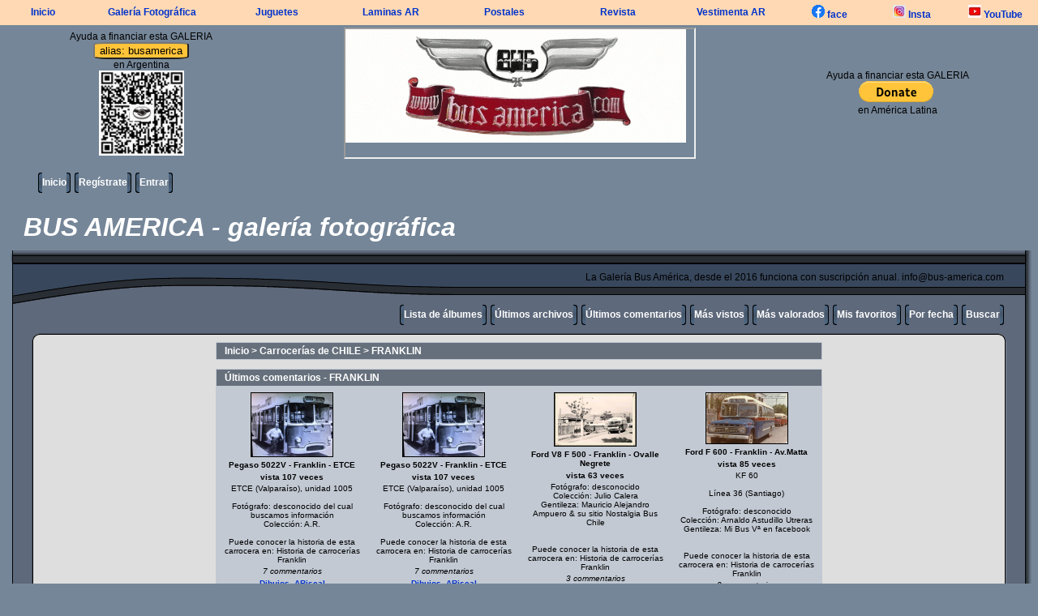

--- FILE ---
content_type: text/html; charset=utf-8
request_url: https://bus-america.com/galeria/thumbnails.php?album=lastcom&cat=-695
body_size: 19476
content:
<!DOCTYPE html PUBLIC "-//W3C//DTD XHTML 1.0 Transitional//EN" "http://www.w3.org/TR/xhtml1/DTD/xhtml1-transitional.dtd">
<html xmlns="http://www.w3.org/1999/xhtml" xml:lang="en" lang="en" dir="ltr">
<head>
<meta http-equiv="Content-Type" content="text/html; charset=utf-8" />
<meta http-equiv="Pragma" content="no-cache" />
<title>FRANKLIN - BUS AMERICA - galería fotográfica</title>
<meta name="robots" content="noindex, nofollow" />
<link rel="stylesheet" href="css/coppermine.css" type="text/css" />
<link rel="stylesheet" href="themes/rainy_day/style.css" type="text/css" />
<link rel="stylesheet" href="https://bus-america.com/estilos/BusNav.css" type="text/css">
<link rel="shortcut icon" href="//bus-america.com/favicon.ico" />
<script type="text/javascript">
/* <![CDATA[ */
    var js_vars = {"site_url":"https:\/\/bus-america.com\/galeria","debug":false,"icon_dir":"images\/icons\/","lang_close":"Cerrar","icon_close_path":"images\/icons\/close.png"};
/* ]]> */
</script>
<script type="text/javascript" src="js/jquery-1.12.4.js"></script>
<script type="text/javascript" src="js/jquery-migrate-1.4.1.js"></script>
<script type="text/javascript" src="js/scripts.js"></script>
<script type="text/javascript" src="js/jquery.greybox.js"></script>
<script type="text/javascript" src="js/jquery.elastic.js"></script>

</head>


<body>
<nav>
<div align="center"  style="background-color:#FFD9B3" font color="#000000" alink="#333333" link="#000000" text="#000000" topmargin="0" vlink="#333333" height="20">
<div></div>

<div>
	
	

<table width="100%" cellspacing="3" cellpadding="0">
                <tr class="BotonNav"> 
                  <td width="8%" ><a href="https://www.bus-america.com" target="_blanck">Inicio</a></td>
                  <td width="13%" ><a href="https://galeria.bus-america.com" target="_blanck">Galer&iacute;a Fotogr&aacute;fica</td>
                  <td width="11%" ><a href="https://www.bus-america.com/Juguetes/Juguetes.htm" target="_blanck">Juguetes</a></td>
                  <td width="11%" ><a href="https://bus-america.com/LaminasAT/laminasAT.htm" target="_blanck">Laminas AR</a></td>
                  <td width="11%" ><a href="https://www.bus-america.com/Publicidad/Postales.htm" target="_blanck">Postales</a></td>
                  <td width="11%" ><a href="https://revista.bus-america.com" target="_blanck">Revista</a></td>
                  <td width="11%" ><a href="https://www.bus-america.com/Vestimenta/VestimentaBA.htm" target="_blanck">Vestimenta AR</a></td>
                  <td width="8%" ><a href="https://www.facebook.com/busAmerica" target="_blanck"><img src="https://bus-america.com/images/logoFacebook.jpg"  />  face</a></td>
                  <td width="8%" ><a href="https://www.instagram.com/busamerica_oficial/" target="_blanck"><img src="https://bus-america.com/images/logoInstagram.jpg"  /> Insta</a></td>
                  <td width="10%" ><a href="https://www.youtube.com/user/BusAmerica" target="_blanck"><img src="https://bus-america.com/images/logoYoutube.jpg"  /> YouTube</a></td>
                </tr>
              </table>	
	
	
	

</div>
</div>
</nav>



<div align="center">

    <tr  > 
      <td>
      	<table width="100%">
      	<div align="center">
              <td width="27%" align="center">Ayuda a financiar esta GALERIA<br><button style="background-color:#ffc439; border-radius:15%; height:150">alias: busamerica</button><br>
                         en Argentina<br>
                         <img src="https://bus-america.com/galeria/themes/rainy_day/images/MP_ANS_done.jpg" width="105" height="105">
              </td>
              
              <td width="46%"  align="center"><iframe src="//bus-america.com/Publicidad/BusAmerica/ANUNCIE_3.gif" width="430" height="158"></iframe></td>
              
              <td width="27%" align="center">Ayuda a financiar esta GALERIA<div><form action="https://www.paypal.com/donate" method="post" target="_top">
<input type="hidden" name="hosted_button_id" value="8Y83AG3NTBA9J" />
<input type="image" src="https://www.paypalobjects.com/en_US/i/btn/btn_donate_LG.gif" border="0" name="submit" title="PayPal - The safer, easier way to pay online!" alt="Donate with PayPal button" />
<img alt="" border="0" src="https://www.paypal.com/en_AR/i/scr/pixel.gif" width="1" height="1" />
</form></div>en Am&eacute;rica Latina</td>
              
        </div>
        </table>
      </td>
    </tr>

</div>
	
	
	
	
	
	
	
	
	
	
	
	
	
	
	
	
	
	
  

  <table border="0" cellpadding="0" cellspacing="0" width="100%">
    <tr>
      <td>
        <table border="0" cellpadding="0" cellspacing="0" width="100%">
          <tr>
            <td style="background-image:url(themes/rainy_day/images/template_r1_c1.gif)">
              <img src="images/spacer.gif" width="42" height="53" border="0" alt="" />
            </td>
            <td width="100%" style="background-image:url(themes/rainy_day/images/template_r1_c5.gif)">
                <div class="topmenu">
          <table border="0" cellpadding="0" cellspacing="0">
                  <tr>
  <!-- BEGIN home -->
  <td><img src="images/spacer.gif" width="5" height="25" border="0" alt="" /></td>
  <td><img src="themes/rainy_day/images/button1_r1_c1.gif" width="5" height="25" border="0" alt="" /></td>
  <td style="background-image:url(themes/rainy_day/images/button1_r1_c2.gif)">
          <a href="index.php" title="Inicio">Inicio</a>
  </td>
  <td><img src="themes/rainy_day/images/button1_r1_c3.gif" width="5" height="25" border="0" alt="" /></td>
<!-- END home --><!-- BEGIN register -->
  <td><img src="images/spacer.gif" width="5" height="25" border="0" alt="" /></td>
  <td><img src="themes/rainy_day/images/button1_r1_c1.gif" width="5" height="25" border="0" alt="" /></td>
  <td style="background-image:url(themes/rainy_day/images/button1_r1_c2.gif)">
          <a href="register.php" title="Crear una cuenta de usuario">Regístrate</a>
  </td>
  <td><img src="themes/rainy_day/images/button1_r1_c3.gif" width="5" height="25" border="0" alt="" /></td>
<!-- END register --><!-- BEGIN login -->
  <td><img src="images/spacer.gif" width="5" height="25" border="0" alt="" /></td>
  <td><img src="themes/rainy_day/images/button1_r1_c1.gif" width="5" height="25" border="0" alt="" /></td>
  <td style="background-image:url(themes/rainy_day/images/button1_r1_c2.gif)">
          <a href="login.php?referer=thumbnails.php%3Falbum%3Dlastcom%26cat%3D-695" title="Validarse en el sistema - para usuarios registrados">Entrar</a>
  </td>
  <td><img src="themes/rainy_day/images/button1_r1_c3.gif" width="5" height="25" border="0" alt="" /></td>
<!-- END login -->
                  </tr>
          </table>
  </div>
            </td>
            <td style="background-image:url(themes/rainy_day/images/template_r1_c6.gif)">
              <img src="images/spacer.gif" width="42" height="53" border="0" alt="" />
            </td>
          </tr>
        </table>
      </td>
    </tr>
    <tr>
      <td>
        <table border="0" cellpadding="0" cellspacing="0" width="100%">
          <tr>
            <td style="background-image:url(themes/rainy_day/images/template_r2_c1.gif);background-repeat:repeat-y">
              <img src="images/spacer.gif" width="18" height="57" border="0" alt="" />
            </td>
            <td width="100%" style="background-image:url(themes/rainy_day/images/template_r2_c2.gif)">
                <h1>&nbsp;BUS AMERICA - galería fotográfica</h1>
            </td>
            <td style="background-image:url(themes/rainy_day/images/template_r2_c10.gif);background-repeat:repeat-y">
              <img src="images/spacer.gif" width="16" height="57" border="0" alt="" />
            </td>
          </tr>
        </table>
      </td>
    </tr>
    <tr>
      <td>
        <table border="0" cellpadding="0" cellspacing="0" width="100%">
          <tr>
            <td style="background-image:url(themes/rainy_day/images/template_r3_c1.gif)">
              <img src="images/spacer.gif" width="560" height="67" border="0" alt="" />
            </td>
            <td width="100%" style="background-image:url(themes/rainy_day/images/template_r3_c7.gif)" align="right">
              La Galería Bus América, desde el 2016 funciona con suscripción anual. info@bus-america.com
            </td>
            <td style="background-image:url(themes/rainy_day/images/template_r3_c9.gif)">
              <img src="images/spacer.gif" width="42" height="67" border="0" alt="" />
            </td>
          </tr>
        </table>
      </td>
    </tr>
    <tr>
      <td>
        <table border="0" cellpadding="0" cellspacing="0" width="100%">
          <tr>
            <td style="background-image:url(themes/rainy_day/images/template_r4_c1.gif)">
              <img src="images/spacer.gif" width="42" height="26" border="0" alt="" />
            </td>
            <td width="100%" align="right" style="background-image:url(themes/rainy_day/images/template_r4_c3.gif)">
                <div class="topmenu">
          <table border="0" cellpadding="0" cellspacing="0">
                  <tr>
  <!-- BEGIN album_list -->
  <td><img src="images/spacer.gif" width="5" height="25" border="0" alt="" /></td>
  <td><img src="themes/rainy_day/images/button1_r1_c1.gif" width="5" height="25" border="0" alt="" /></td>
  <td style="background-image:url(themes/rainy_day/images/button1_r1_c2.gif)">
          <a href="index.php?cat=19" title="Ir a la lista de álbumes">Lista de álbumes</a>
  </td>
  <td><img src="themes/rainy_day/images/button1_r1_c3.gif" width="5" height="25" border="0" alt="" /></td>
<!-- END album_list --><!-- BEGIN lastup -->
  <td><img src="images/spacer.gif" width="5" height="25" border="0" alt="" /></td>
  <td><img src="themes/rainy_day/images/button1_r1_c1.gif" width="5" height="25" border="0" alt="" /></td>
  <td style="background-image:url(themes/rainy_day/images/button1_r1_c2.gif)">
          <a href="thumbnails.php?album=lastup&amp;cat=-695" title="Mostrar las subidas más recientes">Últimos archivos</a>
  </td>
  <td><img src="themes/rainy_day/images/button1_r1_c3.gif" width="5" height="25" border="0" alt="" /></td>
<!-- END lastup --><!-- BEGIN lastcom -->
  <td><img src="images/spacer.gif" width="5" height="25" border="0" alt="" /></td>
  <td><img src="themes/rainy_day/images/button1_r1_c1.gif" width="5" height="25" border="0" alt="" /></td>
  <td style="background-image:url(themes/rainy_day/images/button1_r1_c2.gif)">
          <a href="thumbnails.php?album=lastcom&amp;cat=-695" title="Mostrar los últimos comentarios">Últimos comentarios</a>
  </td>
  <td><img src="themes/rainy_day/images/button1_r1_c3.gif" width="5" height="25" border="0" alt="" /></td>
<!-- END lastcom --><!-- BEGIN topn -->
  <td><img src="images/spacer.gif" width="5" height="25" border="0" alt="" /></td>
  <td><img src="themes/rainy_day/images/button1_r1_c1.gif" width="5" height="25" border="0" alt="" /></td>
  <td style="background-image:url(themes/rainy_day/images/button1_r1_c2.gif)">
          <a href="thumbnails.php?album=topn&amp;cat=-695" title="Mostrar los archivos más visitados">Más vistos</a>
  </td>
  <td><img src="themes/rainy_day/images/button1_r1_c3.gif" width="5" height="25" border="0" alt="" /></td>
<!-- END topn --><!-- BEGIN toprated -->
  <td><img src="images/spacer.gif" width="5" height="25" border="0" alt="" /></td>
  <td><img src="themes/rainy_day/images/button1_r1_c1.gif" width="5" height="25" border="0" alt="" /></td>
  <td style="background-image:url(themes/rainy_day/images/button1_r1_c2.gif)">
          <a href="thumbnails.php?album=toprated&amp;cat=-695" title="Ver los archivos más valorados/votados">Más valorados</a>
  </td>
  <td><img src="themes/rainy_day/images/button1_r1_c3.gif" width="5" height="25" border="0" alt="" /></td>
<!-- END toprated --><!-- BEGIN favpics -->
  <td><img src="images/spacer.gif" width="5" height="25" border="0" alt="" /></td>
  <td><img src="themes/rainy_day/images/button1_r1_c1.gif" width="5" height="25" border="0" alt="" /></td>
  <td style="background-image:url(themes/rainy_day/images/button1_r1_c2.gif)">
          <a href="thumbnails.php?album=favpics" title="Ir a mis favoritos">Mis favoritos</a>
  </td>
  <td><img src="themes/rainy_day/images/button1_r1_c3.gif" width="5" height="25" border="0" alt="" /></td>
<!-- END favpics --><!-- BEGIN browse_by_date -->
  <td><img src="images/spacer.gif" width="5" height="25" border="0" alt="" /></td>
  <td><img src="themes/rainy_day/images/button1_r1_c1.gif" width="5" height="25" border="0" alt="" /></td>
  <td style="background-image:url(themes/rainy_day/images/button1_r1_c2.gif)">
          <a href="calendar.php" title="Buscar por fecha de subida mediante un calendario">Por fecha</a>
  </td>
  <td><img src="themes/rainy_day/images/button1_r1_c3.gif" width="5" height="25" border="0" alt="" /></td>
<!-- END browse_by_date --><!-- BEGIN search -->
  <td><img src="images/spacer.gif" width="5" height="25" border="0" alt="" /></td>
  <td><img src="themes/rainy_day/images/button1_r1_c1.gif" width="5" height="25" border="0" alt="" /></td>
  <td style="background-image:url(themes/rainy_day/images/button1_r1_c2.gif)">
          <a href="search.php" title="Buscar una galería">Buscar</a>
  </td>
  <td><img src="themes/rainy_day/images/button1_r1_c3.gif" width="5" height="25" border="0" alt="" /></td>
<!-- END search -->
                  </tr>
          </table>
  </div>
            </td>
            <td style="background-image:url(themes/rainy_day/images/template_r4_c9.gif)">
              <img src="images/spacer.gif" width="42" height="26" border="0" alt="" />
            </td>
          </tr>
        </table>
      </td>
    </tr>
    <tr>
      <td>
        <table border="0" cellpadding="0" cellspacing="0" width="100%">
          <tr>
            <td style="background-image:url(themes/rainy_day/images/template_r5_c1.gif)">
              <img src="images/spacer.gif" width="42" height="18" border="0" alt="" />
            </td>
            <td style="background-image:url(themes/rainy_day/images/template_r5_c3.gif)">
              <img src="images/spacer.gif" width="14" height="18" border="0" alt="" />
            </td>
            <td width="100%" style="background-image:url(themes/rainy_day/images/template_r5_c4.gif)">
            </td>
            <td style="background-image:url(themes/rainy_day/images/template_r5_c8.gif)">
              <img src="images/spacer.gif" width="14" height="18" border="0" alt="" />
            </td>
            <td style="background-image:url(themes/rainy_day/images/template_r5_c9.gif)">
              <img src="images/spacer.gif" width="42" height="18" border="0" alt="" />
            </td>
          </tr>
        </table>
      </td>
    </tr>
    <tr>
      <td>
        <table border="0" cellpadding="0" cellspacing="0" width="100%">
          <tr>
            <td style="background-image:url(themes/rainy_day/images/template_r6_c1.gif)">
              <img src="themes/rainy_day/images/template_r6_c1.gif" width="42" height="328" border="0" alt="" />
            </td>
            <td width="100%" style="background-image:url(themes/rainy_day/images/template_r6_c3.gif);padding-left: 10px; padding-right: 10px;">
              
              
              
<!-- Start standard table -->
<table align="center" width="750" cellspacing="1" cellpadding="0" class="maintable ">

        <tr>
            <td colspan="3" align="left" class="tableh1">
                <span class="statlink"><a href="index.php">Inicio</a> > <a href="index.php?cat=19">Carrocerías de CHILE</a> > <a href="thumbnails.php?album=695">FRANKLIN</a></span>
            </td>
        </tr>
</table>
<!-- End standard table -->

        <img src="images/spacer.gif" width="1" height="7" border="" alt="" /><br />

<!-- Start standard table -->
<table align="center" width="750" cellspacing="1" cellpadding="0" class="maintable ">
        <tr>
                <td class="tableh1" colspan="4">Últimos comentarios - FRANKLIN</td>
        </tr>

        <tr>

        <td valign="top" class="thumbnails" width ="25%" align="center">
                <table width="100%" cellpadding="0" cellspacing="0">
                        <tr>
                                <td align="center">
                                        <a href="displayimage.php?album=lastcom&amp;cat=-695&amp;pid=55115&amp;msg_id=140246&amp;page=1#comment140246"><img src="albums/userpics/65259/695/thumb_Peg5022V-Franklin_65-ETCE1005_fxx_cAR.JPG" class="image thumbnail" width="100" border="0" alt="Peg5022V-Franklin_65-ETCE1005_fxx_cAR.JPG" title="Nombre del archivo=Peg5022V-Franklin_65-ETCE1005_fxx_cAR.JPG
Tamaño del archivo=54KiB
Dimensiones=600x471
Fecha añadida=Noviembre 19, 2021" /><br /></a>
                                        <span class="thumb_title thumb_title_title">Pegaso 5022V - Franklin - ETCE</span><span class="thumb_title thumb_title_views">vista 107 veces</span><span class="thumb_caption thumb_caption_caption">ETCE (Valparaíso), unidad 1005<br />
<br />
Fotógrafo: desconocido del cual buscamos información<br />
Colección: A.R.<br />
<br />
Puede conocer la historia de esta carrocera en: Historia de carrocerías Franklin</span><span class="thumb_num_comments">7 commentarios</span><span class="thumb_title thumb_title_owner"><a href="profile.php?uid=55259">Dibujos_ARiscal</a></span><span class="thumb_caption thumb_caption_msg_date">02/28/22 a \0unesas 11:04</span><span class="thumb_caption thumb_caption_author"><a href="profile.php?uid=3">jar_2000</a>: ESTA CARROCERIAS FUERON FABRICADAS POR JORSA Y CAS...</span>
                                        
                                </td>
                        </tr>
                </table>
        </td>

        <td valign="top" class="thumbnails" width ="25%" align="center">
                <table width="100%" cellpadding="0" cellspacing="0">
                        <tr>
                                <td align="center">
                                        <a href="displayimage.php?album=lastcom&amp;cat=-695&amp;pid=55115&amp;msg_id=139811&amp;page=1#comment139811"><img src="albums/userpics/65259/695/thumb_Peg5022V-Franklin_65-ETCE1005_fxx_cAR.JPG" class="image thumbnail" width="100" border="0" alt="Peg5022V-Franklin_65-ETCE1005_fxx_cAR.JPG" title="Nombre del archivo=Peg5022V-Franklin_65-ETCE1005_fxx_cAR.JPG
Tamaño del archivo=54KiB
Dimensiones=600x471
Fecha añadida=Noviembre 19, 2021" /><br /></a>
                                        <span class="thumb_title thumb_title_title">Pegaso 5022V - Franklin - ETCE</span><span class="thumb_title thumb_title_views">vista 107 veces</span><span class="thumb_caption thumb_caption_caption">ETCE (Valparaíso), unidad 1005<br />
<br />
Fotógrafo: desconocido del cual buscamos información<br />
Colección: A.R.<br />
<br />
Puede conocer la historia de esta carrocera en: Historia de carrocerías Franklin</span><span class="thumb_num_comments">7 commentarios</span><span class="thumb_title thumb_title_owner"><a href="profile.php?uid=55259">Dibujos_ARiscal</a></span><span class="thumb_caption thumb_caption_msg_date">11/29/21 a \0unesas 10:28</span><span class="thumb_caption thumb_caption_author"><a href="profile.php?uid=3">jar_2000</a>: PONE HISTORIA DE CASTRO CARIDE O CASTROSUA Y AY PA...</span>
                                        
                                </td>
                        </tr>
                </table>
        </td>

        <td valign="top" class="thumbnails" width ="25%" align="center">
                <table width="100%" cellpadding="0" cellspacing="0">
                        <tr>
                                <td align="center">
                                        <a href="displayimage.php?album=lastcom&amp;cat=-695&amp;pid=55089&amp;msg_id=139810&amp;page=1#comment139810"><img src="albums/userpics/17836/321/thumb_Ford_58-Franklin_5155-OvalleNegrete_zSMiguel_fxx_cJulioCalera_fNostalgiaBusCH.jpg" class="image thumbnail" width="100" border="0" alt="Ford_58-Franklin_5155-OvalleNegrete_zSMiguel_fxx_cJulioCalera_fNostalgiaBusCH.jpg" title="Nombre del archivo=Ford_58-Franklin_5155-OvalleNegrete_zSMiguel_fxx_cJulioCalera_fNostalgiaBusCH.jpg
Tamaño del archivo=307KiB
Dimensiones=960x627
Fecha añadida=Noviembre 18, 2021" /><br /></a>
                                        <span class="thumb_title thumb_title_title">Ford V8 F 500 - Franklin - Ovalle Negrete</span><span class="thumb_title thumb_title_views">vista 63 veces</span><span class="thumb_caption thumb_caption_caption">Fotógrafo: desconocido<br />
Colección: Julio Calera<br />
Gentileza: Mauricio Alejandro Ampuero &amp; su sitio Nostalgia Bus Chile<br />
<br />
<br />
Puede conocer la historia de esta carrocera en: Historia de carrocerías Franklin</span><span class="thumb_num_comments">3 commentarios</span><span class="thumb_title thumb_title_owner"><a href="profile.php?uid=7836">tomadodelface</a></span><span class="thumb_caption thumb_caption_msg_date">11/29/21 a \0unesas 10:24</span><span class="thumb_caption thumb_caption_author"><a href="profile.php?uid=3">jar_2000</a>: SI YA VI MUY BUEN TRABAJO DE PARTE TUYA Y DE ANTON...</span>
                                        
                                </td>
                        </tr>
                </table>
        </td>

        <td valign="top" class="thumbnails" width ="25%" align="center">
                <table width="100%" cellpadding="0" cellspacing="0">
                        <tr>
                                <td align="center">
                                        <a href="displayimage.php?album=lastcom&amp;cat=-695&amp;pid=55097&amp;msg_id=139808&amp;page=1#comment139808"><img src="albums/userpics/17836/321/thumb_FordB600es-Franklin_66-sgo36AvMattaKF60_fxx_cArnaldoAstudilloUtreras_fMiBus5.jpg" class="image thumbnail" width="100" border="0" alt="FordB600es-Franklin_66-sgo36AvMattaKF60_fxx_cArnaldoAstudilloUtreras_fMiBus5.jpg" title="Nombre del archivo=FordB600es-Franklin_66-sgo36AvMattaKF60_fxx_cArnaldoAstudilloUtreras_fMiBus5.jpg
Tamaño del archivo=216KiB
Dimensiones=720x452
Fecha añadida=Noviembre 19, 2021" /><br /></a>
                                        <span class="thumb_title thumb_title_title">Ford F 600 - Franklin - Av.Matta</span><span class="thumb_title thumb_title_views">vista 85 veces</span><span class="thumb_caption thumb_caption_caption">KF 60<br />
<br />
Línea 36 (Santiago)<br />
<br />
Fotógrafo: desconocido<br />
Colección: Arnaldo Astudillo Utreras<br />
Gentileza: Mi Bus Vª en facebook<br />
<br />
<br />
Puede conocer la historia de esta carrocera en: Historia de carrocerías Franklin</span><span class="thumb_num_comments">3 commentarios</span><span class="thumb_title thumb_title_owner"><a href="profile.php?uid=7836">tomadodelface</a></span><span class="thumb_caption thumb_caption_msg_date">11/29/21 a \0unesas 10:16</span><span class="thumb_caption thumb_caption_author"><a href="profile.php?uid=3">jar_2000</a>: SI SON ARTILLERA ES CAMION ES DECIR F, SIN SON DE ...</span>
                                        
                                </td>
                        </tr>
                </table>
        </td>

        </tr>
        <tr>

        <td valign="top" class="thumbnails" width ="25%" align="center">
                <table width="100%" cellpadding="0" cellspacing="0">
                        <tr>
                                <td align="center">
                                        <a href="displayimage.php?album=lastcom&amp;cat=-695&amp;pid=55112&amp;msg_id=139806&amp;page=1#comment139806"><img src="albums/userpics/65259/695/thumb_FF350_60-Franklin66-SincaPuente_fxx_cAR.JPG" class="image thumbnail" width="100" border="0" alt="FF350_60-Franklin66-SincaPuente_fxx_cAR.JPG" title="Nombre del archivo=FF350_60-Franklin66-SincaPuente_fxx_cAR.JPG
Tamaño del archivo=100KiB
Dimensiones=600x615
Fecha añadida=Noviembre 19, 2021" /><br /></a>
                                        <span class="thumb_title thumb_title_title">Ford F 350 - Franklin - Soinca Puente</span><span class="thumb_title thumb_title_views">vista 78 veces</span><span class="thumb_caption thumb_caption_caption">Fotógrafo: desconocido del cual buscamos información<br />
Colección: A.R.<br />
<br />
Puede conocer la historia de esta carrocera en: Historia de carrocerías Franklin</span><span class="thumb_num_comments">5 commentarios</span><span class="thumb_title thumb_title_owner"><a href="profile.php?uid=55259">Dibujos_ARiscal</a></span><span class="thumb_caption thumb_caption_msg_date">11/29/21 a \0unesas 09:58</span><span class="thumb_caption thumb_caption_author"><a href="profile.php?uid=3">jar_2000</a>: SE CORTO, TENGO MUCHISIMAS FOTOS DE FRAKLIN APROXI...</span>
                                        
                                </td>
                        </tr>
                </table>
        </td>

        <td valign="top" class="thumbnails" width ="25%" align="center">
                <table width="100%" cellpadding="0" cellspacing="0">
                        <tr>
                                <td align="center">
                                        <a href="displayimage.php?album=lastcom&amp;cat=-695&amp;pid=55112&amp;msg_id=139805&amp;page=1#comment139805"><img src="albums/userpics/65259/695/thumb_FF350_60-Franklin66-SincaPuente_fxx_cAR.JPG" class="image thumbnail" width="100" border="0" alt="FF350_60-Franklin66-SincaPuente_fxx_cAR.JPG" title="Nombre del archivo=FF350_60-Franklin66-SincaPuente_fxx_cAR.JPG
Tamaño del archivo=100KiB
Dimensiones=600x615
Fecha añadida=Noviembre 19, 2021" /><br /></a>
                                        <span class="thumb_title thumb_title_title">Ford F 350 - Franklin - Soinca Puente</span><span class="thumb_title thumb_title_views">vista 78 veces</span><span class="thumb_caption thumb_caption_caption">Fotógrafo: desconocido del cual buscamos información<br />
Colección: A.R.<br />
<br />
Puede conocer la historia de esta carrocera en: Historia de carrocerías Franklin</span><span class="thumb_num_comments">5 commentarios</span><span class="thumb_title thumb_title_owner"><a href="profile.php?uid=55259">Dibujos_ARiscal</a></span><span class="thumb_caption thumb_caption_msg_date">11/29/21 a \0unesas 09:56</span><span class="thumb_caption thumb_caption_author"><a href="profile.php?uid=3">jar_2000</a>: NO SON MIAS Y LAMENTABLEMENTE NO SE DE QUIEN SON</span>
                                        
                                </td>
                        </tr>
                </table>
        </td>

        <td valign="top" class="thumbnails" width ="25%" align="center">
                <table width="100%" cellpadding="0" cellspacing="0">
                        <tr>
                                <td align="center">
                                        <a href="displayimage.php?album=lastcom&amp;cat=-695&amp;pid=55115&amp;msg_id=139804&amp;page=1#comment139804"><img src="albums/userpics/65259/695/thumb_Peg5022V-Franklin_65-ETCE1005_fxx_cAR.JPG" class="image thumbnail" width="100" border="0" alt="Peg5022V-Franklin_65-ETCE1005_fxx_cAR.JPG" title="Nombre del archivo=Peg5022V-Franklin_65-ETCE1005_fxx_cAR.JPG
Tamaño del archivo=54KiB
Dimensiones=600x471
Fecha añadida=Noviembre 19, 2021" /><br /></a>
                                        <span class="thumb_title thumb_title_title">Pegaso 5022V - Franklin - ETCE</span><span class="thumb_title thumb_title_views">vista 107 veces</span><span class="thumb_caption thumb_caption_caption">ETCE (Valparaíso), unidad 1005<br />
<br />
Fotógrafo: desconocido del cual buscamos información<br />
Colección: A.R.<br />
<br />
Puede conocer la historia de esta carrocera en: Historia de carrocerías Franklin</span><span class="thumb_num_comments">7 commentarios</span><span class="thumb_title thumb_title_owner"><a href="profile.php?uid=55259">Dibujos_ARiscal</a></span><span class="thumb_caption thumb_caption_msg_date">11/29/21 a \0unesas 09:56</span><span class="thumb_caption thumb_caption_author"><a href="profile.php?uid=2">BusAmerica</a>: Pegá los enlaces a la fotografía de internet (no l...</span>
                                        
                                </td>
                        </tr>
                </table>
        </td>

        <td valign="top" class="thumbnails" width ="25%" align="center">
                <table width="100%" cellpadding="0" cellspacing="0">
                        <tr>
                                <td align="center">
                                        <a href="displayimage.php?album=lastcom&amp;cat=-695&amp;pid=55114&amp;msg_id=139803&amp;page=1#comment139803"><img src="albums/userpics/65259/695/thumb_Isuzu-Franklin61-SgoArica_fxx_cAR.JPG" class="image thumbnail" width="100" border="0" alt="Isuzu-Franklin61-SgoArica_fxx_cAR.JPG" title="Nombre del archivo=Isuzu-Franklin61-SgoArica_fxx_cAR.JPG
Tamaño del archivo=114KiB
Dimensiones=600x394
Fecha añadida=Noviembre 19, 2021" /><br /></a>
                                        <span class="thumb_title thumb_title_title">Isuzu - Franklin 61 - Santiago Arica</span><span class="thumb_title thumb_title_views">vista 88 veces</span><span class="thumb_caption thumb_caption_caption">Fotógrafo: desconocido del cual buscamos información<br />
Colección: A.R.<br />
<br />
Puede conocer la historia de esta carrocera en: Historia de carrocerías Franklin</span><span class="thumb_num_comments">2 commentarios</span><span class="thumb_title thumb_title_owner"><a href="profile.php?uid=55259">Dibujos_ARiscal</a></span><span class="thumb_caption thumb_caption_msg_date">11/29/21 a \0unesas 09:55</span><span class="thumb_caption thumb_caption_author"><a href="profile.php?uid=3">jar_2000</a>: ACA PODES VER LA DIFERENCIA DE CONSTRUCCION DE FRA...</span>
                                        
                                </td>
                        </tr>
                </table>
        </td>

        </tr>
        <tr>

        <td valign="top" class="thumbnails" width ="25%" align="center">
                <table width="100%" cellpadding="0" cellspacing="0">
                        <tr>
                                <td align="center">
                                        <a href="displayimage.php?album=lastcom&amp;cat=-695&amp;pid=55115&amp;msg_id=139801&amp;page=1#comment139801"><img src="albums/userpics/65259/695/thumb_Peg5022V-Franklin_65-ETCE1005_fxx_cAR.JPG" class="image thumbnail" width="100" border="0" alt="Peg5022V-Franklin_65-ETCE1005_fxx_cAR.JPG" title="Nombre del archivo=Peg5022V-Franklin_65-ETCE1005_fxx_cAR.JPG
Tamaño del archivo=54KiB
Dimensiones=600x471
Fecha añadida=Noviembre 19, 2021" /><br /></a>
                                        <span class="thumb_title thumb_title_title">Pegaso 5022V - Franklin - ETCE</span><span class="thumb_title thumb_title_views">vista 107 veces</span><span class="thumb_caption thumb_caption_caption">ETCE (Valparaíso), unidad 1005<br />
<br />
Fotógrafo: desconocido del cual buscamos información<br />
Colección: A.R.<br />
<br />
Puede conocer la historia de esta carrocera en: Historia de carrocerías Franklin</span><span class="thumb_num_comments">7 commentarios</span><span class="thumb_title thumb_title_owner"><a href="profile.php?uid=55259">Dibujos_ARiscal</a></span><span class="thumb_caption thumb_caption_msg_date">11/29/21 a \0unesas 09:43</span><span class="thumb_caption thumb_caption_author"><a href="profile.php?uid=3">jar_2000</a>: ALEJANDRO ESTA CARROCERIAS NI QUERIENDO ES FRANKLI...</span>
                                        
                                </td>
                        </tr>
                </table>
        </td>

        <td valign="top" class="thumbnails" width ="25%" align="center">
                <table width="100%" cellpadding="0" cellspacing="0">
                        <tr>
                                <td align="center">
                                        <a href="displayimage.php?album=lastcom&amp;cat=-695&amp;pid=55114&amp;msg_id=139797&amp;page=1#comment139797"><img src="albums/userpics/65259/695/thumb_Isuzu-Franklin61-SgoArica_fxx_cAR.JPG" class="image thumbnail" width="100" border="0" alt="Isuzu-Franklin61-SgoArica_fxx_cAR.JPG" title="Nombre del archivo=Isuzu-Franklin61-SgoArica_fxx_cAR.JPG
Tamaño del archivo=114KiB
Dimensiones=600x394
Fecha añadida=Noviembre 19, 2021" /><br /></a>
                                        <span class="thumb_title thumb_title_title">Isuzu - Franklin 61 - Santiago Arica</span><span class="thumb_title thumb_title_views">vista 88 veces</span><span class="thumb_caption thumb_caption_caption">Fotógrafo: desconocido del cual buscamos información<br />
Colección: A.R.<br />
<br />
Puede conocer la historia de esta carrocera en: Historia de carrocerías Franklin</span><span class="thumb_num_comments">2 commentarios</span><span class="thumb_title thumb_title_owner"><a href="profile.php?uid=55259">Dibujos_ARiscal</a></span><span class="thumb_caption thumb_caption_msg_date">11/28/21 a \Sunomingoas 18:42</span><span class="thumb_caption thumb_caption_author"><a href="profile.php?uid=2">BusAmerica</a>: Una de las pocas unidades de larga distancia que r...</span>
                                        
                                </td>
                        </tr>
                </table>
        </td>

        <td valign="top" class="thumbnails" width ="25%" align="center">
                <table width="100%" cellpadding="0" cellspacing="0">
                        <tr>
                                <td align="center">
                                        <a href="displayimage.php?album=lastcom&amp;cat=-695&amp;pid=55115&amp;msg_id=139796&amp;page=1#comment139796"><img src="albums/userpics/65259/695/thumb_Peg5022V-Franklin_65-ETCE1005_fxx_cAR.JPG" class="image thumbnail" width="100" border="0" alt="Peg5022V-Franklin_65-ETCE1005_fxx_cAR.JPG" title="Nombre del archivo=Peg5022V-Franklin_65-ETCE1005_fxx_cAR.JPG
Tamaño del archivo=54KiB
Dimensiones=600x471
Fecha añadida=Noviembre 19, 2021" /><br /></a>
                                        <span class="thumb_title thumb_title_title">Pegaso 5022V - Franklin - ETCE</span><span class="thumb_title thumb_title_views">vista 107 veces</span><span class="thumb_caption thumb_caption_caption">ETCE (Valparaíso), unidad 1005<br />
<br />
Fotógrafo: desconocido del cual buscamos información<br />
Colección: A.R.<br />
<br />
Puede conocer la historia de esta carrocera en: Historia de carrocerías Franklin</span><span class="thumb_num_comments">7 commentarios</span><span class="thumb_title thumb_title_owner"><a href="profile.php?uid=55259">Dibujos_ARiscal</a></span><span class="thumb_caption thumb_caption_msg_date">11/28/21 a \Sunomingoas 18:38</span><span class="thumb_caption thumb_caption_author"><a href="profile.php?uid=2">BusAmerica</a>: Esta carrocería es Franklin, leete la historia. Ga...</span>
                                        
                                </td>
                        </tr>
                </table>
        </td>

        <td valign="top" class="thumbnails" width ="25%" align="center">
                <table width="100%" cellpadding="0" cellspacing="0">
                        <tr>
                                <td align="center">
                                        <a href="displayimage.php?album=lastcom&amp;cat=-695&amp;pid=55111&amp;msg_id=139795&amp;page=1#comment139795"><img src="albums/userpics/65259/695/thumb_FF350_59-Franklin6365-CalamaChuqui_fxx_cAR.JPG" class="image thumbnail" width="100" border="0" alt="FF350_59-Franklin6365-CalamaChuqui_fxx_cAR.JPG" title="Nombre del archivo=FF350_59-Franklin6365-CalamaChuqui_fxx_cAR.JPG
Tamaño del archivo=165KiB
Dimensiones=600x410
Fecha añadida=Noviembre 19, 2021" /><br /></a>
                                        <span class="thumb_title thumb_title_title">Ford F 350 - Franklin - Calama Chuqui</span><span class="thumb_title thumb_title_views">vista 85 veces</span><span class="thumb_caption thumb_caption_caption">Fotógrafo: desconocido del cual buscamos información<br />
Colección: A.R.<br />
<br />
Puede conocer la historia de esta carrocera en: Historia de carrocerías Franklin</span><span class="thumb_num_comments">3 commentarios</span><span class="thumb_title thumb_title_owner"><a href="profile.php?uid=55259">Dibujos_ARiscal</a></span><span class="thumb_caption thumb_caption_msg_date">11/28/21 a \Sunomingoas 18:34</span><span class="thumb_caption thumb_caption_author"><a href="profile.php?uid=2">BusAmerica</a>: Era la forma que entonces tenían para diferenciar ...</span>
                                        
                                </td>
                        </tr>
                </table>
        </td>

        </tr>
        <tr>

        <td valign="top" class="thumbnails" width ="25%" align="center">
                <table width="100%" cellpadding="0" cellspacing="0">
                        <tr>
                                <td align="center">
                                        <a href="displayimage.php?album=lastcom&amp;cat=-695&amp;pid=55112&amp;msg_id=139794&amp;page=1#comment139794"><img src="albums/userpics/65259/695/thumb_FF350_60-Franklin66-SincaPuente_fxx_cAR.JPG" class="image thumbnail" width="100" border="0" alt="FF350_60-Franklin66-SincaPuente_fxx_cAR.JPG" title="Nombre del archivo=FF350_60-Franklin66-SincaPuente_fxx_cAR.JPG
Tamaño del archivo=100KiB
Dimensiones=600x615
Fecha añadida=Noviembre 19, 2021" /><br /></a>
                                        <span class="thumb_title thumb_title_title">Ford F 350 - Franklin - Soinca Puente</span><span class="thumb_title thumb_title_views">vista 78 veces</span><span class="thumb_caption thumb_caption_caption">Fotógrafo: desconocido del cual buscamos información<br />
Colección: A.R.<br />
<br />
Puede conocer la historia de esta carrocera en: Historia de carrocerías Franklin</span><span class="thumb_num_comments">5 commentarios</span><span class="thumb_title thumb_title_owner"><a href="profile.php?uid=55259">Dibujos_ARiscal</a></span><span class="thumb_caption thumb_caption_msg_date">11/28/21 a \Sunomingoas 18:33</span><span class="thumb_caption thumb_caption_author"><a href="profile.php?uid=2">BusAmerica</a>: Que bien, si tenés otra foto posteala, que tal vez...</span>
                                        
                                </td>
                        </tr>
                </table>
        </td>

        <td valign="top" class="thumbnails" width ="25%" align="center">
                <table width="100%" cellpadding="0" cellspacing="0">
                        <tr>
                                <td align="center">
                                        <a href="displayimage.php?album=lastcom&amp;cat=-695&amp;pid=55097&amp;msg_id=139792&amp;page=1#comment139792"><img src="albums/userpics/17836/321/thumb_FordB600es-Franklin_66-sgo36AvMattaKF60_fxx_cArnaldoAstudilloUtreras_fMiBus5.jpg" class="image thumbnail" width="100" border="0" alt="FordB600es-Franklin_66-sgo36AvMattaKF60_fxx_cArnaldoAstudilloUtreras_fMiBus5.jpg" title="Nombre del archivo=FordB600es-Franklin_66-sgo36AvMattaKF60_fxx_cArnaldoAstudilloUtreras_fMiBus5.jpg
Tamaño del archivo=216KiB
Dimensiones=720x452
Fecha añadida=Noviembre 19, 2021" /><br /></a>
                                        <span class="thumb_title thumb_title_title">Ford F 600 - Franklin - Av.Matta</span><span class="thumb_title thumb_title_views">vista 85 veces</span><span class="thumb_caption thumb_caption_caption">KF 60<br />
<br />
Línea 36 (Santiago)<br />
<br />
Fotógrafo: desconocido<br />
Colección: Arnaldo Astudillo Utreras<br />
Gentileza: Mi Bus Vª en facebook<br />
<br />
<br />
Puede conocer la historia de esta carrocera en: Historia de carrocerías Franklin</span><span class="thumb_num_comments">3 commentarios</span><span class="thumb_title thumb_title_owner"><a href="profile.php?uid=7836">tomadodelface</a></span><span class="thumb_caption thumb_caption_msg_date">11/28/21 a \Sunomingoas 16:53</span><span class="thumb_caption thumb_caption_author"><a href="profile.php?uid=2">BusAmerica</a>: Este por la llantas ¿sacás si es B o F?</span>
                                        
                                </td>
                        </tr>
                </table>
        </td>

        <td valign="top" class="thumbnails" width ="25%" align="center">
                <table width="100%" cellpadding="0" cellspacing="0">
                        <tr>
                                <td align="center">
                                        <a href="displayimage.php?album=lastcom&amp;cat=-695&amp;pid=55094&amp;msg_id=139791&amp;page=1#comment139791"><img src="albums/userpics/17836/321/thumb_FordB600es-FranklinFutura-vi21EVdMar24_fMonoContreras_gArnaldoAstudilloUtreras_fMiBus5.jpg" class="image thumbnail" width="100" border="0" alt="FordB600es-FranklinFutura-vi21EVdMar24_fMonoContreras_gArnaldoAstudilloUtreras_fMiBus5.jpg" title="Nombre del archivo=FordB600es-FranklinFutura-vi21EVdMar24_fMonoContreras_gArnaldoAstudilloUtreras_fMiBus5.jpg
Tamaño del archivo=284KiB
Dimensiones=960x604
Fecha añadida=Noviembre 19, 2021" /><br /></a>
                                        <span class="thumb_title thumb_title_title">Ford F 600 - Franklin Futura - Exp. Viña del Mar</span><span class="thumb_title thumb_title_views">vista 80 veces</span><span class="thumb_caption thumb_caption_caption">Línea 11 (Valparaíso), unidad 24<br />
<br />
Fotografía: Mono Contreras<br />
Colección: Arnaldo Astudillo Utreras<br />
Gentileza: Mi Bus Vª en facebook<br />
<br />
<br />
Puede conocer la historia de esta carrocera en: Historia de carrocerías Franklin</span><span class="thumb_num_comments">2 commentarios</span><span class="thumb_title thumb_title_owner"><a href="profile.php?uid=7836">tomadodelface</a></span><span class="thumb_caption thumb_caption_msg_date">11/28/21 a \Sunomingoas 16:40</span><span class="thumb_caption thumb_caption_author"><a href="profile.php?uid=2">BusAmerica</a>: Gracias Arturo. ¿Como sacás que las llantas son re...</span>
                                        
                                </td>
                        </tr>
                </table>
        </td>

        <td valign="top" class="thumbnails" width ="25%" align="center">
                <table width="100%" cellpadding="0" cellspacing="0">
                        <tr>
                                <td align="center">
                                        <a href="displayimage.php?album=lastcom&amp;cat=-695&amp;pid=55089&amp;msg_id=139789&amp;page=1#comment139789"><img src="albums/userpics/17836/321/thumb_Ford_58-Franklin_5155-OvalleNegrete_zSMiguel_fxx_cJulioCalera_fNostalgiaBusCH.jpg" class="image thumbnail" width="100" border="0" alt="Ford_58-Franklin_5155-OvalleNegrete_zSMiguel_fxx_cJulioCalera_fNostalgiaBusCH.jpg" title="Nombre del archivo=Ford_58-Franklin_5155-OvalleNegrete_zSMiguel_fxx_cJulioCalera_fNostalgiaBusCH.jpg
Tamaño del archivo=307KiB
Dimensiones=960x627
Fecha añadida=Noviembre 18, 2021" /><br /></a>
                                        <span class="thumb_title thumb_title_title">Ford V8 F 500 - Franklin - Ovalle Negrete</span><span class="thumb_title thumb_title_views">vista 63 veces</span><span class="thumb_caption thumb_caption_caption">Fotógrafo: desconocido<br />
Colección: Julio Calera<br />
Gentileza: Mauricio Alejandro Ampuero &amp; su sitio Nostalgia Bus Chile<br />
<br />
<br />
Puede conocer la historia de esta carrocera en: Historia de carrocerías Franklin</span><span class="thumb_num_comments">3 commentarios</span><span class="thumb_title thumb_title_owner"><a href="profile.php?uid=7836">tomadodelface</a></span><span class="thumb_caption thumb_caption_msg_date">11/28/21 a \Sunomingoas 16:09</span><span class="thumb_caption thumb_caption_author"><a href="profile.php?uid=2">BusAmerica</a>: Gracias Arturo, recién me estoy poniendo al día co...</span>
                                        
                                </td>
                        </tr>
                </table>
        </td>

        </tr>
        <tr>

        <td valign="top" class="thumbnails" width ="25%" align="center">
                <table width="100%" cellpadding="0" cellspacing="0">
                        <tr>
                                <td align="center">
                                        <a href="displayimage.php?album=lastcom&amp;cat=-695&amp;pid=55113&amp;msg_id=139779&amp;page=1#comment139779"><img src="albums/userpics/65259/695/thumb_FF350_61-FranklinIBF_60-lin7_fxx_cAR.JPG" class="image thumbnail" width="100" border="0" alt="FF350_61-FranklinIBF_60-lin7_fxx_cAR.JPG" title="Nombre del archivo=FF350_61-FranklinIBF_60-lin7_fxx_cAR.JPG
Tamaño del archivo=45KiB
Dimensiones=600x340
Fecha añadida=Noviembre 19, 2021" /><br /></a>
                                        <span class="thumb_title thumb_title_title">Ford F 350 - Franklin IBF - Plaza Picarte Corvi</span><span class="thumb_title thumb_title_views">vista 68 veces</span><span class="thumb_caption thumb_caption_caption">Línea 7<br />
<br />
Fotógrafo desconocido del cual buscamos datos<br />
<br />
<br />
Puede conocer la historia de esta carrocera en: Historia de carrocerías Franklin<br />
<br />
</span><span class="thumb_num_comments">1 commentarios</span><span class="thumb_title thumb_title_owner"><a href="profile.php?uid=55259">Dibujos_ARiscal</a></span><span class="thumb_caption thumb_caption_msg_date">11/26/21 a \Viernesas 21:00</span><span class="thumb_caption thumb_caption_author"><a href="profile.php?uid=2">BusAmerica</a>: Haciendo autopromoción, hoy corrtamos cinta e inau...</span>
                                        
                                </td>
                        </tr>
                </table>
        </td>

        <td valign="top" class="thumbnails" width ="25%" align="center">
                <table width="100%" cellpadding="0" cellspacing="0">
                        <tr>
                                <td align="center">
                                        <a href="displayimage.php?album=lastcom&amp;cat=-695&amp;pid=55156&amp;msg_id=139772&amp;page=1#comment139772"><img src="albums/userpics/17836/695/thumb_DodD700es-Franklin7072-CentroLaFloridaFS5832_fJuanDesign_BUrbDCh.jpg" class="image thumbnail" width="100" border="0" alt="DodD700es-Franklin7072-CentroLaFloridaFS5832_fJuanDesign_BUrbDCh.jpg" title="Nombre del archivo=DodD700es-Franklin7072-CentroLaFloridaFS5832_fJuanDesign_BUrbDCh.jpg
Tamaño del archivo=440KiB
Dimensiones=640x413
Fecha añadida=Noviembre 23, 2021" /><br /></a>
                                        <span class="thumb_title thumb_title_title">Dodge D 700 - Franklin - La Florida</span><span class="thumb_title thumb_title_views">vista 111 veces</span><span class="thumb_caption thumb_caption_caption">FS-58-32<br />
<br />
Línea 50 (Santiago)<br />
<br />
Fotógrafo: desconocido<br />
Colección: Juan Design<br />
Gentileza: busesurbanosdechile.cl<br />
<br />
Para conocer la historia de esta carrocera haga clic en: Historia de Carrocerías Frankin</span><span class="thumb_num_comments">1 commentarios</span><span class="thumb_title thumb_title_owner"><a href="profile.php?uid=7836">tomadodelface</a></span><span class="thumb_caption thumb_caption_msg_date">11/26/21 a \Viernesas 09:02</span><span class="thumb_caption thumb_caption_author"><a href="profile.php?uid=2">BusAmerica</a>: Ahora si cortamos la cinta e inauguramos el artícu...</span>
                                        
                                </td>
                        </tr>
                </table>
        </td>

        <td valign="top" class="thumbnails" width ="25%" align="center">
                <table width="100%" cellpadding="0" cellspacing="0">
                        <tr>
                                <td align="center">
                                        <a href="displayimage.php?album=lastcom&amp;cat=-695&amp;pid=23983&amp;msg_id=139753&amp;page=1#comment139753"><img src="albums/userpics/17836/thumb_Ford-Franklin-BQuilpue4_FV2-19fLuchoZamorano.jpg" class="image thumbnail" width="100" border="0" alt="Ford-Franklin-BQuilpue4_FV2-19fLuchoZamorano.jpg" title="Nombre del archivo=Ford-Franklin-BQuilpue4_FV2-19fLuchoZamorano.jpg
Tamaño del archivo=69KiB
Dimensiones=709x479
Fecha añadida=Febrero 14, 2013" /><br /></a>
                                        <span class="thumb_title thumb_title_title">Ford - Franklin Futura - Buses Quilpué</span><span class="thumb_title thumb_title_views">vista 174 veces</span><span class="thumb_caption thumb_caption_caption">¿FV2 19?<br />
Fotografía de: Lucho Madrid<br />
Extraída de: Buses Quilpué Socoquil (en facebook)</span><span class="thumb_num_comments">7 commentarios</span><span class="thumb_title thumb_title_owner"><a href="profile.php?uid=7836">tomadodelface</a></span><span class="thumb_caption thumb_caption_msg_date">11/22/21 a \0unesas 21:12</span><span class="thumb_caption thumb_caption_author"><a href="profile.php?uid=3">jar_2000</a>: ESTE MODELO SE LLAMA FRANKLIN FUTURA MUY MODERNO P...</span>
                                        
                                </td>
                        </tr>
                </table>
        </td>

        <td valign="top" class="thumbnails" width ="25%" align="center">
                <table width="100%" cellpadding="0" cellspacing="0">
                        <tr>
                                <td align="center">
                                        <a href="displayimage.php?album=lastcom&amp;cat=-695&amp;pid=23983&amp;msg_id=139746&amp;page=1#comment139746"><img src="albums/userpics/17836/thumb_Ford-Franklin-BQuilpue4_FV2-19fLuchoZamorano.jpg" class="image thumbnail" width="100" border="0" alt="Ford-Franklin-BQuilpue4_FV2-19fLuchoZamorano.jpg" title="Nombre del archivo=Ford-Franklin-BQuilpue4_FV2-19fLuchoZamorano.jpg
Tamaño del archivo=69KiB
Dimensiones=709x479
Fecha añadida=Febrero 14, 2013" /><br /></a>
                                        <span class="thumb_title thumb_title_title">Ford - Franklin Futura - Buses Quilpué</span><span class="thumb_title thumb_title_views">vista 174 veces</span><span class="thumb_caption thumb_caption_caption">¿FV2 19?<br />
Fotografía de: Lucho Madrid<br />
Extraída de: Buses Quilpué Socoquil (en facebook)</span><span class="thumb_num_comments">7 commentarios</span><span class="thumb_title thumb_title_owner"><a href="profile.php?uid=7836">tomadodelface</a></span><span class="thumb_caption thumb_caption_msg_date">11/21/21 a \Sunomingoas 19:07</span><span class="thumb_caption thumb_caption_author"><a href="profile.php?uid=624">benitezbus</a>: ehhhhh que bonitaaaaa carroceria para la epoca</span>
                                        
                                </td>
                        </tr>
                </table>
        </td>

        </tr>
        <tr>

        <td valign="top" class="thumbnails" width ="25%" align="center">
                <table width="100%" cellpadding="0" cellspacing="0">
                        <tr>
                                <td align="center">
                                        <a href="displayimage.php?album=lastcom&amp;cat=-695&amp;pid=23983&amp;msg_id=139745&amp;page=1#comment139745"><img src="albums/userpics/17836/thumb_Ford-Franklin-BQuilpue4_FV2-19fLuchoZamorano.jpg" class="image thumbnail" width="100" border="0" alt="Ford-Franklin-BQuilpue4_FV2-19fLuchoZamorano.jpg" title="Nombre del archivo=Ford-Franklin-BQuilpue4_FV2-19fLuchoZamorano.jpg
Tamaño del archivo=69KiB
Dimensiones=709x479
Fecha añadida=Febrero 14, 2013" /><br /></a>
                                        <span class="thumb_title thumb_title_title">Ford - Franklin Futura - Buses Quilpué</span><span class="thumb_title thumb_title_views">vista 174 veces</span><span class="thumb_caption thumb_caption_caption">¿FV2 19?<br />
Fotografía de: Lucho Madrid<br />
Extraída de: Buses Quilpué Socoquil (en facebook)</span><span class="thumb_num_comments">7 commentarios</span><span class="thumb_title thumb_title_owner"><a href="profile.php?uid=7836">tomadodelface</a></span><span class="thumb_caption thumb_caption_msg_date">11/21/21 a \Sunomingoas 19:07</span><span class="thumb_caption thumb_caption_author"><a href="profile.php?uid=624">benitezbus</a>: ehhhhh q</span>
                                        
                                </td>
                        </tr>
                </table>
        </td>

        <td valign="top" class="thumbnails" width ="25%" align="center">
                <table width="100%" cellpadding="0" cellspacing="0">
                        <tr>
                                <td align="center">
                                        <a href="displayimage.php?album=lastcom&amp;cat=-695&amp;pid=55111&amp;msg_id=139742&amp;page=1#comment139742"><img src="albums/userpics/65259/695/thumb_FF350_59-Franklin6365-CalamaChuqui_fxx_cAR.JPG" class="image thumbnail" width="100" border="0" alt="FF350_59-Franklin6365-CalamaChuqui_fxx_cAR.JPG" title="Nombre del archivo=FF350_59-Franklin6365-CalamaChuqui_fxx_cAR.JPG
Tamaño del archivo=165KiB
Dimensiones=600x410
Fecha añadida=Noviembre 19, 2021" /><br /></a>
                                        <span class="thumb_title thumb_title_title">Ford F 350 - Franklin - Calama Chuqui</span><span class="thumb_title thumb_title_views">vista 85 veces</span><span class="thumb_caption thumb_caption_caption">Fotógrafo: desconocido del cual buscamos información<br />
Colección: A.R.<br />
<br />
Puede conocer la historia de esta carrocera en: Historia de carrocerías Franklin</span><span class="thumb_num_comments">3 commentarios</span><span class="thumb_title thumb_title_owner"><a href="profile.php?uid=55259">Dibujos_ARiscal</a></span><span class="thumb_caption thumb_caption_msg_date">11/20/21 a \thábadoas 17:25</span><span class="thumb_caption thumb_caption_author"><a href="profile.php?uid=624">benitezbus</a>: esta muy bonito me gustan las carrocerias chilenas</span>
                                        
                                </td>
                        </tr>
                </table>
        </td>

        <td valign="top" class="thumbnails" width ="25%" align="center">
                <table width="100%" cellpadding="0" cellspacing="0">
                        <tr>
                                <td align="center">
                                        <a href="displayimage.php?album=lastcom&amp;cat=-695&amp;pid=55109&amp;msg_id=139739&amp;page=1#comment139739"><img src="albums/userpics/65259/695/thumb_xx-FranklinIBF_60-xx39_fxx_cAR.jpg" class="image thumbnail" width="100" border="0" alt="xx-FranklinIBF_60-xx39_fxx_cAR.jpg" title="Nombre del archivo=xx-FranklinIBF_60-xx39_fxx_cAR.jpg
Tamaño del archivo=196KiB
Dimensiones=600x623
Fecha añadida=Noviembre 19, 2021" /><br /></a>
                                        <span class="thumb_title thumb_title_title">Franklin IBF</span><span class="thumb_title thumb_title_views">vista 57 veces</span><span class="thumb_caption thumb_caption_caption">AU 141<br />
<br />
Fotógrafo: desconocido del cual buscamos información<br />
Colección: A.R.<br />
<br />
Puede conocer la historia de esta carrocera en: Historia de carrocerías Franklin</span><span class="thumb_num_comments">1 commentarios</span><span class="thumb_title thumb_title_owner"><a href="profile.php?uid=55259">Dibujos_ARiscal</a></span><span class="thumb_caption thumb_caption_msg_date">11/20/21 a \thábadoas 17:09</span><span class="thumb_caption thumb_caption_author"><a href="profile.php?uid=3">jar_2000</a>: CULATA CARACTERISTA DE DISEÑOS CHILENOS, ESTE ES U...</span>
                                        
                                </td>
                        </tr>
                </table>
        </td>

        <td valign="top" class="thumbnails" width ="25%" align="center">
                <table width="100%" cellpadding="0" cellspacing="0">
                        <tr>
                                <td align="center">
                                        <a href="displayimage.php?album=lastcom&amp;cat=-695&amp;pid=55111&amp;msg_id=139738&amp;page=1#comment139738"><img src="albums/userpics/65259/695/thumb_FF350_59-Franklin6365-CalamaChuqui_fxx_cAR.JPG" class="image thumbnail" width="100" border="0" alt="FF350_59-Franklin6365-CalamaChuqui_fxx_cAR.JPG" title="Nombre del archivo=FF350_59-Franklin6365-CalamaChuqui_fxx_cAR.JPG
Tamaño del archivo=165KiB
Dimensiones=600x410
Fecha añadida=Noviembre 19, 2021" /><br /></a>
                                        <span class="thumb_title thumb_title_title">Ford F 350 - Franklin - Calama Chuqui</span><span class="thumb_title thumb_title_views">vista 85 veces</span><span class="thumb_caption thumb_caption_caption">Fotógrafo: desconocido del cual buscamos información<br />
Colección: A.R.<br />
<br />
Puede conocer la historia de esta carrocera en: Historia de carrocerías Franklin</span><span class="thumb_num_comments">3 commentarios</span><span class="thumb_title thumb_title_owner"><a href="profile.php?uid=55259">Dibujos_ARiscal</a></span><span class="thumb_caption thumb_caption_msg_date">11/20/21 a \thábadoas 17:08</span><span class="thumb_caption thumb_caption_author"><a href="profile.php?uid=3">jar_2000</a>: ES ORIGINAL ORIGINAL LA TROMPA DE ESTE 59, PARESE ...</span>
                                        
                                </td>
                        </tr>
                </table>
        </td>

        </tr>
        <tr>

        <td valign="top" class="thumbnails" width ="25%" align="center">
                <table width="100%" cellpadding="0" cellspacing="0">
                        <tr>
                                <td align="center">
                                        <a href="displayimage.php?album=lastcom&amp;cat=-695&amp;pid=55112&amp;msg_id=139737&amp;page=1#comment139737"><img src="albums/userpics/65259/695/thumb_FF350_60-Franklin66-SincaPuente_fxx_cAR.JPG" class="image thumbnail" width="100" border="0" alt="FF350_60-Franklin66-SincaPuente_fxx_cAR.JPG" title="Nombre del archivo=FF350_60-Franklin66-SincaPuente_fxx_cAR.JPG
Tamaño del archivo=100KiB
Dimensiones=600x615
Fecha añadida=Noviembre 19, 2021" /><br /></a>
                                        <span class="thumb_title thumb_title_title">Ford F 350 - Franklin - Soinca Puente</span><span class="thumb_title thumb_title_views">vista 78 veces</span><span class="thumb_caption thumb_caption_caption">Fotógrafo: desconocido del cual buscamos información<br />
Colección: A.R.<br />
<br />
Puede conocer la historia de esta carrocera en: Historia de carrocerías Franklin</span><span class="thumb_num_comments">5 commentarios</span><span class="thumb_title thumb_title_owner"><a href="profile.php?uid=55259">Dibujos_ARiscal</a></span><span class="thumb_caption thumb_caption_msg_date">11/20/21 a \thábadoas 17:05</span><span class="thumb_caption thumb_caption_author"><a href="profile.php?uid=3">jar_2000</a>: TENGO OTRA FOTO Y DE COSTADO SI ES UN FORD F350V8,...</span>
                                        
                                </td>
                        </tr>
                </table>
        </td>

        <td valign="top" class="thumbnails" width ="25%" align="center">
                <table width="100%" cellpadding="0" cellspacing="0">
                        <tr>
                                <td align="center">
                                        <a href="displayimage.php?album=lastcom&amp;cat=-695&amp;pid=55076&amp;msg_id=139736&amp;page=1#comment139736"><img src="albums/userpics/65259/695/thumb_1961_DIBUJO_Franklin61frontal.JPG" class="image thumbnail" width="100" border="0" alt="1961_DIBUJO_Franklin61frontal.JPG" title="Nombre del archivo=1961_DIBUJO_Franklin61frontal.JPG
Tamaño del archivo=88KiB
Dimensiones=957x554
Fecha añadida=Noviembre 18, 2021" /><br /></a>
                                        <span class="thumb_title thumb_title_title">Isuzu - Franklin 61 - Buses Santa Cruz</span><span class="thumb_title thumb_title_views">vista 133 veces</span><span class="thumb_caption thumb_caption_caption">Dibujo: Antonio Riscal<br />
<br />
Puede conocer la historia de esta carrocera en: Historia de carrocerías Franklin</span><span class="thumb_num_comments">4 commentarios</span><span class="thumb_title thumb_title_owner"><a href="profile.php?uid=55259">Dibujos_ARiscal</a></span><span class="thumb_caption thumb_caption_msg_date">11/20/21 a \thábadoas 17:01</span><span class="thumb_caption thumb_caption_author"><a href="profile.php?uid=3">jar_2000</a>: ESTE DISEÑO FUE BASADO EN LOS OMNIBUS JAPONESES DE...</span>
                                        
                                </td>
                        </tr>
                </table>
        </td>

        <td valign="top" class="thumbnails" width ="25%" align="center">
                <table width="100%" cellpadding="0" cellspacing="0">
                        <tr>
                                <td align="center">
                                        <a href="displayimage.php?album=lastcom&amp;cat=-695&amp;pid=55115&amp;msg_id=139730&amp;page=1#comment139730"><img src="albums/userpics/65259/695/thumb_Peg5022V-Franklin_65-ETCE1005_fxx_cAR.JPG" class="image thumbnail" width="100" border="0" alt="Peg5022V-Franklin_65-ETCE1005_fxx_cAR.JPG" title="Nombre del archivo=Peg5022V-Franklin_65-ETCE1005_fxx_cAR.JPG
Tamaño del archivo=54KiB
Dimensiones=600x471
Fecha añadida=Noviembre 19, 2021" /><br /></a>
                                        <span class="thumb_title thumb_title_title">Pegaso 5022V - Franklin - ETCE</span><span class="thumb_title thumb_title_views">vista 107 veces</span><span class="thumb_caption thumb_caption_caption">ETCE (Valparaíso), unidad 1005<br />
<br />
Fotógrafo: desconocido del cual buscamos información<br />
Colección: A.R.<br />
<br />
Puede conocer la historia de esta carrocera en: Historia de carrocerías Franklin</span><span class="thumb_num_comments">7 commentarios</span><span class="thumb_title thumb_title_owner"><a href="profile.php?uid=55259">Dibujos_ARiscal</a></span><span class="thumb_caption thumb_caption_msg_date">11/20/21 a \thábadoas 00:22</span><span class="thumb_caption thumb_caption_author"><a href="profile.php?uid=624">benitezbus</a>: si tengo el folleto de hecho es un pegaso 5022 no ...</span>
                                        
                                </td>
                        </tr>
                </table>
        </td>

        <td valign="top" class="thumbnails" width ="25%" align="center">
                <table width="100%" cellpadding="0" cellspacing="0">
                        <tr>
                                <td align="center">
                                        <a href="displayimage.php?album=lastcom&amp;cat=-695&amp;pid=55076&amp;msg_id=139729&amp;page=1#comment139729"><img src="albums/userpics/65259/695/thumb_1961_DIBUJO_Franklin61frontal.JPG" class="image thumbnail" width="100" border="0" alt="1961_DIBUJO_Franklin61frontal.JPG" title="Nombre del archivo=1961_DIBUJO_Franklin61frontal.JPG
Tamaño del archivo=88KiB
Dimensiones=957x554
Fecha añadida=Noviembre 18, 2021" /><br /></a>
                                        <span class="thumb_title thumb_title_title">Isuzu - Franklin 61 - Buses Santa Cruz</span><span class="thumb_title thumb_title_views">vista 133 veces</span><span class="thumb_caption thumb_caption_caption">Dibujo: Antonio Riscal<br />
<br />
Puede conocer la historia de esta carrocera en: Historia de carrocerías Franklin</span><span class="thumb_num_comments">4 commentarios</span><span class="thumb_title thumb_title_owner"><a href="profile.php?uid=55259">Dibujos_ARiscal</a></span><span class="thumb_caption thumb_caption_msg_date">11/20/21 a \thábadoas 00:19</span><span class="thumb_caption thumb_caption_author"><a href="profile.php?uid=624">benitezbus</a>: esta muy linda parece un mcw ingles como los leyla...</span>
                                        
                                </td>
                        </tr>
                </table>
        </td>

        </tr>
        <tr>

        <td valign="top" class="thumbnails" width ="25%" align="center">
                <table width="100%" cellpadding="0" cellspacing="0">
                        <tr>
                                <td align="center">
                                        <a href="displayimage.php?album=lastcom&amp;cat=-695&amp;pid=55094&amp;msg_id=139727&amp;page=1#comment139727"><img src="albums/userpics/17836/321/thumb_FordB600es-FranklinFutura-vi21EVdMar24_fMonoContreras_gArnaldoAstudilloUtreras_fMiBus5.jpg" class="image thumbnail" width="100" border="0" alt="FordB600es-FranklinFutura-vi21EVdMar24_fMonoContreras_gArnaldoAstudilloUtreras_fMiBus5.jpg" title="Nombre del archivo=FordB600es-FranklinFutura-vi21EVdMar24_fMonoContreras_gArnaldoAstudilloUtreras_fMiBus5.jpg
Tamaño del archivo=284KiB
Dimensiones=960x604
Fecha añadida=Noviembre 19, 2021" /><br /></a>
                                        <span class="thumb_title thumb_title_title">Ford F 600 - Franklin Futura - Exp. Viña del Mar</span><span class="thumb_title thumb_title_views">vista 80 veces</span><span class="thumb_caption thumb_caption_caption">Línea 11 (Valparaíso), unidad 24<br />
<br />
Fotografía: Mono Contreras<br />
Colección: Arnaldo Astudillo Utreras<br />
Gentileza: Mi Bus Vª en facebook<br />
<br />
<br />
Puede conocer la historia de esta carrocera en: Historia de carrocerías Franklin</span><span class="thumb_num_comments">2 commentarios</span><span class="thumb_title thumb_title_owner"><a href="profile.php?uid=7836">tomadodelface</a></span><span class="thumb_caption thumb_caption_msg_date">11/19/21 a \Viernesas 21:58</span><span class="thumb_caption thumb_caption_author"><a href="profile.php?uid=3">jar_2000</a>: ES UN F600 ES DEIR CHASIS CAMION POR LAS LLANTAS S...</span>
                                        
                                </td>
                        </tr>
                </table>
        </td>

        <td valign="top" class="thumbnails" width ="25%" align="center">
                <table width="100%" cellpadding="0" cellspacing="0">
                        <tr>
                                <td align="center">
                                        <a href="displayimage.php?album=lastcom&amp;cat=-695&amp;pid=55097&amp;msg_id=139726&amp;page=1#comment139726"><img src="albums/userpics/17836/321/thumb_FordB600es-Franklin_66-sgo36AvMattaKF60_fxx_cArnaldoAstudilloUtreras_fMiBus5.jpg" class="image thumbnail" width="100" border="0" alt="FordB600es-Franklin_66-sgo36AvMattaKF60_fxx_cArnaldoAstudilloUtreras_fMiBus5.jpg" title="Nombre del archivo=FordB600es-Franklin_66-sgo36AvMattaKF60_fxx_cArnaldoAstudilloUtreras_fMiBus5.jpg
Tamaño del archivo=216KiB
Dimensiones=720x452
Fecha añadida=Noviembre 19, 2021" /><br /></a>
                                        <span class="thumb_title thumb_title_title">Ford F 600 - Franklin - Av.Matta</span><span class="thumb_title thumb_title_views">vista 85 veces</span><span class="thumb_caption thumb_caption_caption">KF 60<br />
<br />
Línea 36 (Santiago)<br />
<br />
Fotógrafo: desconocido<br />
Colección: Arnaldo Astudillo Utreras<br />
Gentileza: Mi Bus Vª en facebook<br />
<br />
<br />
Puede conocer la historia de esta carrocera en: Historia de carrocerías Franklin</span><span class="thumb_num_comments">3 commentarios</span><span class="thumb_title thumb_title_owner"><a href="profile.php?uid=7836">tomadodelface</a></span><span class="thumb_caption thumb_caption_msg_date">11/19/21 a \Viernesas 21:54</span><span class="thumb_caption thumb_caption_author"><a href="profile.php?uid=3">jar_2000</a>: ERAN UN AVION, Y SUPER ECONOMICOS 40/5 LITROS DE G...</span>
                                        
                                </td>
                        </tr>
                </table>
        </td>

        <td valign="top" class="thumbnails" width ="25%" align="center">
                <table width="100%" cellpadding="0" cellspacing="0">
                        <tr>
                                <td align="center">
                                        <a href="displayimage.php?album=lastcom&amp;cat=-695&amp;pid=55104&amp;msg_id=139724&amp;page=1#comment139724"><img src="albums/userpics/65259/695/thumb_FB600_57-Franklin5758-xx_fxx_cAR.jpg" class="image thumbnail" width="100" border="0" alt="FB600_57-Franklin5758-xx_fxx_cAR.jpg" title="Nombre del archivo=FB600_57-Franklin5758-xx_fxx_cAR.jpg
Tamaño del archivo=26KiB
Dimensiones=611x339
Fecha añadida=Noviembre 19, 2021" /><br /></a>
                                        <span class="thumb_title thumb_title_title">Ford B 600 - Franklin</span><span class="thumb_title thumb_title_views">vista 89 veces</span><span class="thumb_caption thumb_caption_caption">Fotógrafo: desconocido del cual buscamos información<br />
Colección: A.R.<br />
<br />
Puede conocer la historia de esta carrocera en: Historia de carrocerías Franklin</span><span class="thumb_num_comments">1 commentarios</span><span class="thumb_title thumb_title_owner"><a href="profile.php?uid=55259">Dibujos_ARiscal</a></span><span class="thumb_caption thumb_caption_msg_date">11/19/21 a \Viernesas 21:49</span><span class="thumb_caption thumb_caption_author"><a href="profile.php?uid=3">jar_2000</a>: YO CUENTO 5 TUERCAS DE SER ASI ES UN F500 NO UN B6...</span>
                                        
                                </td>
                        </tr>
                </table>
        </td>

        <td valign="top" class="thumbnails" width ="25%" align="center">
                <table width="100%" cellpadding="0" cellspacing="0">
                        <tr>
                                <td align="center">
                                        <a href="displayimage.php?album=lastcom&amp;cat=-695&amp;pid=55107&amp;msg_id=139723&amp;page=1#comment139723"><img src="albums/userpics/65259/695/thumb_Inter_52-FranklinIBF_59-SEugenio_fxx_cAR.jpg" class="image thumbnail" width="100" border="0" alt="Inter_52-FranklinIBF_59-SEugenio_fxx_cAR.jpg" title="Nombre del archivo=Inter_52-FranklinIBF_59-SEugenio_fxx_cAR.jpg
Tamaño del archivo=119KiB
Dimensiones=600x374
Fecha añadida=Noviembre 19, 2021" /><br /></a>
                                        <span class="thumb_title thumb_title_title">International - Franklin IBF - San Eugenio</span><span class="thumb_title thumb_title_views">vista 60 veces</span><span class="thumb_caption thumb_caption_caption">Fotógrafo: desconocido del cual buscamos información<br />
Colección: A.R.<br />
<br />
Puede conocer la historia de esta carrocera en: Historia de carrocerías Franklin</span><span class="thumb_num_comments">1 commentarios</span><span class="thumb_title thumb_title_owner"><a href="profile.php?uid=55259">Dibujos_ARiscal</a></span><span class="thumb_caption thumb_caption_msg_date">11/19/21 a \Viernesas 21:45</span><span class="thumb_caption thumb_caption_author"><a href="profile.php?uid=3">jar_2000</a>: ES UN INTERNATIONAL AL150, POSIBLEMENTE DE LOS QUE...</span>
                                        
                                </td>
                        </tr>
                </table>
        </td>

        </tr>
        <tr>

        <td valign="top" class="thumbnails" width ="25%" align="center">
                <table width="100%" cellpadding="0" cellspacing="0">
                        <tr>
                                <td align="center">
                                        <a href="displayimage.php?album=lastcom&amp;cat=-695&amp;pid=55110&amp;msg_id=139722&amp;page=1#comment139722"><img src="albums/userpics/65259/695/thumb_DodD700es-Franklin_7072-xx_fxx_cAR.JPG" class="image thumbnail" width="100" border="0" alt="DodD700es-Franklin_7072-xx_fxx_cAR.JPG" title="Nombre del archivo=DodD700es-Franklin_7072-xx_fxx_cAR.JPG
Tamaño del archivo=153KiB
Dimensiones=600x427
Fecha añadida=Noviembre 19, 2021" /><br /></a>
                                        <span class="thumb_title thumb_title_title">Dodge D 700 - Franklin</span><span class="thumb_title thumb_title_views">vista 65 veces</span><span class="thumb_caption thumb_caption_caption">Fotógrafo: desconocido del cual buscamos información<br />
Colección: A.R.<br />
<br />
Puede conocer la historia de esta carrocera en: Historia de carrocerías Franklin</span><span class="thumb_num_comments">1 commentarios</span><span class="thumb_title thumb_title_owner"><a href="profile.php?uid=55259">Dibujos_ARiscal</a></span><span class="thumb_caption thumb_caption_msg_date">11/19/21 a \Viernesas 21:30</span><span class="thumb_caption thumb_caption_author"><a href="profile.php?uid=3">jar_2000</a>: ESTOS DODGE SON BRASILEROS VENIAN CON MOTOR NASTER...</span>
                                        
                                </td>
                        </tr>
                </table>
        </td>

        <td valign="top" class="thumbnails" width ="25%" align="center">
                <table width="100%" cellpadding="0" cellspacing="0">
                        <tr>
                                <td align="center">
                                        <a href="displayimage.php?album=lastcom&amp;cat=-695&amp;pid=55112&amp;msg_id=139721&amp;page=1#comment139721"><img src="albums/userpics/65259/695/thumb_FF350_60-Franklin66-SincaPuente_fxx_cAR.JPG" class="image thumbnail" width="100" border="0" alt="FF350_60-Franklin66-SincaPuente_fxx_cAR.JPG" title="Nombre del archivo=FF350_60-Franklin66-SincaPuente_fxx_cAR.JPG
Tamaño del archivo=100KiB
Dimensiones=600x615
Fecha añadida=Noviembre 19, 2021" /><br /></a>
                                        <span class="thumb_title thumb_title_title">Ford F 350 - Franklin - Soinca Puente</span><span class="thumb_title thumb_title_views">vista 78 veces</span><span class="thumb_caption thumb_caption_caption">Fotógrafo: desconocido del cual buscamos información<br />
Colección: A.R.<br />
<br />
Puede conocer la historia de esta carrocera en: Historia de carrocerías Franklin</span><span class="thumb_num_comments">5 commentarios</span><span class="thumb_title thumb_title_owner"><a href="profile.php?uid=55259">Dibujos_ARiscal</a></span><span class="thumb_caption thumb_caption_msg_date">11/19/21 a \Viernesas 21:27</span><span class="thumb_caption thumb_caption_author"><a href="profile.php?uid=3">jar_2000</a>: NO ES UN FORDF350 ES UN 500 ACHICADO PARA LIBRE, L...</span>
                                        
                                </td>
                        </tr>
                </table>
        </td>

        <td valign="top" class="thumbnails" width ="25%" align="center">
                <table width="100%" cellpadding="0" cellspacing="0">
                        <tr>
                                <td align="center">
                                        <a href="displayimage.php?album=lastcom&amp;cat=-695&amp;pid=55115&amp;msg_id=139720&amp;page=1#comment139720"><img src="albums/userpics/65259/695/thumb_Peg5022V-Franklin_65-ETCE1005_fxx_cAR.JPG" class="image thumbnail" width="100" border="0" alt="Peg5022V-Franklin_65-ETCE1005_fxx_cAR.JPG" title="Nombre del archivo=Peg5022V-Franklin_65-ETCE1005_fxx_cAR.JPG
Tamaño del archivo=54KiB
Dimensiones=600x471
Fecha añadida=Noviembre 19, 2021" /><br /></a>
                                        <span class="thumb_title thumb_title_title">Pegaso 5022V - Franklin - ETCE</span><span class="thumb_title thumb_title_views">vista 107 veces</span><span class="thumb_caption thumb_caption_caption">ETCE (Valparaíso), unidad 1005<br />
<br />
Fotógrafo: desconocido del cual buscamos información<br />
Colección: A.R.<br />
<br />
Puede conocer la historia de esta carrocera en: Historia de carrocerías Franklin</span><span class="thumb_num_comments">7 commentarios</span><span class="thumb_title thumb_title_owner"><a href="profile.php?uid=55259">Dibujos_ARiscal</a></span><span class="thumb_caption thumb_caption_msg_date">11/19/21 a \Viernesas 21:22</span><span class="thumb_caption thumb_caption_author"><a href="profile.php?uid=3">jar_2000</a>: ESTA CARROCERIA ES ESPAÑOLA, DRIA EL MODELO DE CAS...</span>
                                        
                                </td>
                        </tr>
                </table>
        </td>

        <td valign="top" class="thumbnails" width ="25%" align="center">
                <table width="100%" cellpadding="0" cellspacing="0">
                        <tr>
                                <td align="center">
                                        <a href="displayimage.php?album=lastcom&amp;cat=-695&amp;pid=55076&amp;msg_id=139719&amp;page=1#comment139719"><img src="albums/userpics/65259/695/thumb_1961_DIBUJO_Franklin61frontal.JPG" class="image thumbnail" width="100" border="0" alt="1961_DIBUJO_Franklin61frontal.JPG" title="Nombre del archivo=1961_DIBUJO_Franklin61frontal.JPG
Tamaño del archivo=88KiB
Dimensiones=957x554
Fecha añadida=Noviembre 18, 2021" /><br /></a>
                                        <span class="thumb_title thumb_title_title">Isuzu - Franklin 61 - Buses Santa Cruz</span><span class="thumb_title thumb_title_views">vista 133 veces</span><span class="thumb_caption thumb_caption_caption">Dibujo: Antonio Riscal<br />
<br />
Puede conocer la historia de esta carrocera en: Historia de carrocerías Franklin</span><span class="thumb_num_comments">4 commentarios</span><span class="thumb_title thumb_title_owner"><a href="profile.php?uid=55259">Dibujos_ARiscal</a></span><span class="thumb_caption thumb_caption_msg_date">11/19/21 a \Viernesas 21:13</span><span class="thumb_caption thumb_caption_author"><a href="profile.php?uid=3">jar_2000</a>: SI ES UNA CARROCERIA CHILENA DANY, MUY LINDA PARA ...</span>
                                        
                                </td>
                        </tr>
                </table>
        </td>

        </tr>
        <tr>

        <td valign="top" class="thumbnails" width ="25%" align="center">
                <table width="100%" cellpadding="0" cellspacing="0">
                        <tr>
                                <td align="center">
                                        <a href="displayimage.php?album=lastcom&amp;cat=-695&amp;pid=55089&amp;msg_id=139716&amp;page=1#comment139716"><img src="albums/userpics/17836/321/thumb_Ford_58-Franklin_5155-OvalleNegrete_zSMiguel_fxx_cJulioCalera_fNostalgiaBusCH.jpg" class="image thumbnail" width="100" border="0" alt="Ford_58-Franklin_5155-OvalleNegrete_zSMiguel_fxx_cJulioCalera_fNostalgiaBusCH.jpg" title="Nombre del archivo=Ford_58-Franklin_5155-OvalleNegrete_zSMiguel_fxx_cJulioCalera_fNostalgiaBusCH.jpg
Tamaño del archivo=307KiB
Dimensiones=960x627
Fecha añadida=Noviembre 18, 2021" /><br /></a>
                                        <span class="thumb_title thumb_title_title">Ford V8 F 500 - Franklin - Ovalle Negrete</span><span class="thumb_title thumb_title_views">vista 63 veces</span><span class="thumb_caption thumb_caption_caption">Fotógrafo: desconocido<br />
Colección: Julio Calera<br />
Gentileza: Mauricio Alejandro Ampuero &amp; su sitio Nostalgia Bus Chile<br />
<br />
<br />
Puede conocer la historia de esta carrocera en: Historia de carrocerías Franklin</span><span class="thumb_num_comments">3 commentarios</span><span class="thumb_title thumb_title_owner"><a href="profile.php?uid=7836">tomadodelface</a></span><span class="thumb_caption thumb_caption_msg_date">11/19/21 a \Viernesas 09:40</span><span class="thumb_caption thumb_caption_author"><a href="profile.php?uid=3">jar_2000</a>: ES UN FORD 1957 V8 Y F500 TIENE 5 TUERCAS EN SUS L...</span>
                                        
                                </td>
                        </tr>
                </table>
        </td>

        <td valign="top" class="thumbnails" width ="25%" align="center">
                <table width="100%" cellpadding="0" cellspacing="0">
                        <tr>
                                <td align="center">
                                        <a href="displayimage.php?album=lastcom&amp;cat=-695&amp;pid=55076&amp;msg_id=139715&amp;page=1#comment139715"><img src="albums/userpics/65259/695/thumb_1961_DIBUJO_Franklin61frontal.JPG" class="image thumbnail" width="100" border="0" alt="1961_DIBUJO_Franklin61frontal.JPG" title="Nombre del archivo=1961_DIBUJO_Franklin61frontal.JPG
Tamaño del archivo=88KiB
Dimensiones=957x554
Fecha añadida=Noviembre 18, 2021" /><br /></a>
                                        <span class="thumb_title thumb_title_title">Isuzu - Franklin 61 - Buses Santa Cruz</span><span class="thumb_title thumb_title_views">vista 133 veces</span><span class="thumb_caption thumb_caption_caption">Dibujo: Antonio Riscal<br />
<br />
Puede conocer la historia de esta carrocera en: Historia de carrocerías Franklin</span><span class="thumb_num_comments">4 commentarios</span><span class="thumb_title thumb_title_owner"><a href="profile.php?uid=55259">Dibujos_ARiscal</a></span><span class="thumb_caption thumb_caption_msg_date">11/18/21 a \Juevesas 18:33</span><span class="thumb_caption thumb_caption_author"><a href="profile.php?uid=624">benitezbus</a>: carrozado en chile que bonito</span>
                                        
                                </td>
                        </tr>
                </table>
        </td>

        <td valign="top" class="thumbnails" width ="25%" align="center">
                <table width="100%" cellpadding="0" cellspacing="0">
                        <tr>
                                <td align="center">
                                        <a href="displayimage.php?album=lastcom&amp;cat=-695&amp;pid=48357&amp;msg_id=134107&amp;page=1#comment134107"><img src="albums/userpics/17836/thumb_Che57-esOrtega-xx_pasoPehuenche_1960_fxx_fAHMalargue-CRIDC.jpg" class="image thumbnail" width="100" border="0" alt="Che57-esOrtega-xx_pasoPehuenche_1960_fxx_fAHMalargue-CRIDC.jpg" title="Nombre del archivo=Che57-esOrtega-xx_pasoPehuenche_1960_fxx_fAHMalargue-CRIDC.jpg
Tamaño del archivo=633KiB
Dimensiones=1600x1222
Fecha añadida=Julio 09, 2020" /><br /></a>
                                        <span class="thumb_title thumb_title_title">Chevrolet Apache - Franklin</span><span class="thumb_title thumb_title_views">vista 94 veces</span><span class="thumb_caption thumb_caption_caption">Fotógrafo: ¿?<br />
Gentileza: Patricia del Carmen Gomez con<br />
Archivo Histórico Malargüe - C.R.I.D.C. en facebook.com</span><span class="thumb_num_comments">5 commentarios</span><span class="thumb_title thumb_title_owner"><a href="profile.php?uid=7836">tomadodelface</a></span><span class="thumb_caption thumb_caption_msg_date">07/10/20 a \Viernesas 19:53</span><span class="thumb_caption thumb_caption_author"><a href="profile.php?uid=2">BusAmerica</a>: Es una Franklin. Va el contacto epistolar en Faceb...</span>
                                        
                                </td>
                        </tr>
                </table>
        </td>

        <td valign="top" class="thumbnails" width ="25%" align="center">
                <table width="100%" cellpadding="0" cellspacing="0">
                        <tr>
                                <td align="center">
                                        <a href="displayimage.php?album=lastcom&amp;cat=-695&amp;pid=48357&amp;msg_id=134104&amp;page=1#comment134104"><img src="albums/userpics/17836/thumb_Che57-esOrtega-xx_pasoPehuenche_1960_fxx_fAHMalargue-CRIDC.jpg" class="image thumbnail" width="100" border="0" alt="Che57-esOrtega-xx_pasoPehuenche_1960_fxx_fAHMalargue-CRIDC.jpg" title="Nombre del archivo=Che57-esOrtega-xx_pasoPehuenche_1960_fxx_fAHMalargue-CRIDC.jpg
Tamaño del archivo=633KiB
Dimensiones=1600x1222
Fecha añadida=Julio 09, 2020" /><br /></a>
                                        <span class="thumb_title thumb_title_title">Chevrolet Apache - Franklin</span><span class="thumb_title thumb_title_views">vista 94 veces</span><span class="thumb_caption thumb_caption_caption">Fotógrafo: ¿?<br />
Gentileza: Patricia del Carmen Gomez con<br />
Archivo Histórico Malargüe - C.R.I.D.C. en facebook.com</span><span class="thumb_num_comments">5 commentarios</span><span class="thumb_title thumb_title_owner"><a href="profile.php?uid=7836">tomadodelface</a></span><span class="thumb_caption thumb_caption_msg_date">07/10/20 a \Viernesas 09:12</span><span class="thumb_caption thumb_caption_author"><a href="profile.php?uid=3">jar_2000</a>: AL PELO UN ABRAZO</span>
                                        
                                </td>
                        </tr>
                </table>
        </td>

        </tr>
        <tr>

        <td valign="top" class="thumbnails" width ="25%" align="center">
                <table width="100%" cellpadding="0" cellspacing="0">
                        <tr>
                                <td align="center">
                                        <a href="displayimage.php?album=lastcom&amp;cat=-695&amp;pid=48357&amp;msg_id=134097&amp;page=1#comment134097"><img src="albums/userpics/17836/thumb_Che57-esOrtega-xx_pasoPehuenche_1960_fxx_fAHMalargue-CRIDC.jpg" class="image thumbnail" width="100" border="0" alt="Che57-esOrtega-xx_pasoPehuenche_1960_fxx_fAHMalargue-CRIDC.jpg" title="Nombre del archivo=Che57-esOrtega-xx_pasoPehuenche_1960_fxx_fAHMalargue-CRIDC.jpg
Tamaño del archivo=633KiB
Dimensiones=1600x1222
Fecha añadida=Julio 09, 2020" /><br /></a>
                                        <span class="thumb_title thumb_title_title">Chevrolet Apache - Franklin</span><span class="thumb_title thumb_title_views">vista 94 veces</span><span class="thumb_caption thumb_caption_caption">Fotógrafo: ¿?<br />
Gentileza: Patricia del Carmen Gomez con<br />
Archivo Histórico Malargüe - C.R.I.D.C. en facebook.com</span><span class="thumb_num_comments">5 commentarios</span><span class="thumb_title thumb_title_owner"><a href="profile.php?uid=7836">tomadodelface</a></span><span class="thumb_caption thumb_caption_msg_date">07/09/20 a \Juevesas 17:26</span><span class="thumb_caption thumb_caption_author"><a href="profile.php?uid=2">BusAmerica</a>: Gracias Arturo.</span>
                                        
                                </td>
                        </tr>
                </table>
        </td>

        <td valign="top" class="thumbnails" width ="25%" align="center">
                <table width="100%" cellpadding="0" cellspacing="0">
                        <tr>
                                <td align="center">
                                        <a href="displayimage.php?album=lastcom&amp;cat=-695&amp;pid=48357&amp;msg_id=134091&amp;page=1#comment134091"><img src="albums/userpics/17836/thumb_Che57-esOrtega-xx_pasoPehuenche_1960_fxx_fAHMalargue-CRIDC.jpg" class="image thumbnail" width="100" border="0" alt="Che57-esOrtega-xx_pasoPehuenche_1960_fxx_fAHMalargue-CRIDC.jpg" title="Nombre del archivo=Che57-esOrtega-xx_pasoPehuenche_1960_fxx_fAHMalargue-CRIDC.jpg
Tamaño del archivo=633KiB
Dimensiones=1600x1222
Fecha añadida=Julio 09, 2020" /><br /></a>
                                        <span class="thumb_title thumb_title_title">Chevrolet Apache - Franklin</span><span class="thumb_title thumb_title_views">vista 94 veces</span><span class="thumb_caption thumb_caption_caption">Fotógrafo: ¿?<br />
Gentileza: Patricia del Carmen Gomez con<br />
Archivo Histórico Malargüe - C.R.I.D.C. en facebook.com</span><span class="thumb_num_comments">5 commentarios</span><span class="thumb_title thumb_title_owner"><a href="profile.php?uid=7836">tomadodelface</a></span><span class="thumb_caption thumb_caption_msg_date">07/09/20 a \Juevesas 15:31</span><span class="thumb_caption thumb_caption_author"><a href="profile.php?uid=3">jar_2000</a>: ASI ES, ALEJANDRO EL CHEVROLET ES UN ASPACHE DE 19...</span>
                                        
                                </td>
                        </tr>
                </table>
        </td>

        <td valign="top" class="thumbnails" width ="25%" align="center">
                <table width="100%" cellpadding="0" cellspacing="0">
                        <tr>
                                <td align="center">
                                        <a href="displayimage.php?album=lastcom&amp;cat=-695&amp;pid=48357&amp;msg_id=134090&amp;page=1#comment134090"><img src="albums/userpics/17836/thumb_Che57-esOrtega-xx_pasoPehuenche_1960_fxx_fAHMalargue-CRIDC.jpg" class="image thumbnail" width="100" border="0" alt="Che57-esOrtega-xx_pasoPehuenche_1960_fxx_fAHMalargue-CRIDC.jpg" title="Nombre del archivo=Che57-esOrtega-xx_pasoPehuenche_1960_fxx_fAHMalargue-CRIDC.jpg
Tamaño del archivo=633KiB
Dimensiones=1600x1222
Fecha añadida=Julio 09, 2020" /><br /></a>
                                        <span class="thumb_title thumb_title_title">Chevrolet Apache - Franklin</span><span class="thumb_title thumb_title_views">vista 94 veces</span><span class="thumb_caption thumb_caption_caption">Fotógrafo: ¿?<br />
Gentileza: Patricia del Carmen Gomez con<br />
Archivo Histórico Malargüe - C.R.I.D.C. en facebook.com</span><span class="thumb_num_comments">5 commentarios</span><span class="thumb_title thumb_title_owner"><a href="profile.php?uid=7836">tomadodelface</a></span><span class="thumb_caption thumb_caption_msg_date">07/09/20 a \Juevesas 14:47</span><span class="thumb_caption thumb_caption_author"><a href="profile.php?uid=2">BusAmerica</a>: &quot;Archivo Histórico Malargüe - C.R.I.D.C.<br />
<br />
E...</span>
                                        
                                </td>
                        </tr>
                </table>
        </td>

        <td valign="top" class="thumbnails" width ="25%" align="center">
                <table width="100%" cellpadding="0" cellspacing="0">
                        <tr>
                                <td align="center">
                                        <a href="displayimage.php?album=lastcom&amp;cat=-695&amp;pid=42801&amp;msg_id=129237&amp;page=1#comment129237"><img src="albums/userpics/17836/thumb_Ford-FranklinFutura1962-va11i139fct12_fHoracioTorresAscencio-1971.jpg" class="image thumbnail" width="100" border="0" alt="Ford-FranklinFutura1962-va11i139fct12_fHoracioTorresAscencio-1971.jpg" title="Nombre del archivo=Ford-FranklinFutura1962-va11i139fct12_fHoracioTorresAscencio-1971.jpg
Tamaño del archivo=531KiB
Dimensiones=1553x1068
Fecha añadida=Abril 11, 2017" /><br /></a>
                                        <span class="thumb_title thumb_title_title">Ford - Franklin Futura - Central Bus</span><span class="thumb_title thumb_title_views">vista 69 veces</span><span class="thumb_caption thumb_caption_caption">Línea 11 (Valparaíso), unidad 139<br />
<br />
Fotografía y gentileza: Horacio Torres Ascencio (en la foto)<br />
Extraído de: Nostalgia Bus V Región , en facebook.com </span><span class="thumb_num_comments">1 commentarios</span><span class="thumb_title thumb_title_owner"><a href="profile.php?uid=7836">tomadodelface</a></span><span class="thumb_caption thumb_caption_msg_date">04/11/17 a \Aprartesas 16:05</span><span class="thumb_caption thumb_caption_author"><a href="profile.php?uid=3">jar_2000</a>: ASI ES UNA CARROCERIA FRANKLIN MODELO FUTURA DE 19...</span>
                                        
                                </td>
                        </tr>
                </table>
        </td>

        </tr>
        <tr>

        <td valign="top" class="thumbnails" width ="25%" align="center">
                <table width="100%" cellpadding="0" cellspacing="0">
                        <tr>
                                <td align="center">
                                        <a href="displayimage.php?album=lastcom&amp;cat=-695&amp;pid=28143&amp;msg_id=93417&amp;page=1#comment93417"><img src="albums/userpics/23319/thumb_%28temuco_juan_onetto_1965.jpg" class="image thumbnail" width="100" border="0" alt="(temuco_juan_onetto_1965.jpg" title="Nombre del archivo=(temuco_juan_onetto_1965.jpg
Tamaño del archivo=442KiB
Dimensiones=1165x1250
Fecha añadida=Octubre 23, 2013" /><br /></a>
                                        <span class="thumb_title thumb_title_title">Ford B-600 - Franklin IBF - Cherquenco</span><span class="thumb_title thumb_title_views">vista 132 veces</span><span class="thumb_caption thumb_caption_caption">Foto de Juan Onetto, tomada de www.flickr.com<br />
(en Chile)<br />
<br />
[Datos de izquierda a derecha]</span><span class="thumb_num_comments">4 commentarios</span><span class="thumb_title thumb_title_owner"><a href="profile.php?uid=13319">bondiman</a></span><span class="thumb_caption thumb_caption_msg_date">11/02/13 a \ndábadoas 18:14</span><span class="thumb_caption thumb_caption_author"><a href="profile.php?uid=2">BusAmerica</a>: Gracias Antonio, muy ilustrativo tu comentario. Lo...</span>
                                        
                                </td>
                        </tr>
                </table>
        </td>

        <td valign="top" class="thumbnails" width ="25%" align="center">
                <table width="100%" cellpadding="0" cellspacing="0">
                        <tr>
                                <td align="center">
                                        <a href="displayimage.php?album=lastcom&amp;cat=-695&amp;pid=28143&amp;msg_id=93020&amp;page=1#comment93020"><img src="albums/userpics/23319/thumb_%28temuco_juan_onetto_1965.jpg" class="image thumbnail" width="100" border="0" alt="(temuco_juan_onetto_1965.jpg" title="Nombre del archivo=(temuco_juan_onetto_1965.jpg
Tamaño del archivo=442KiB
Dimensiones=1165x1250
Fecha añadida=Octubre 23, 2013" /><br /></a>
                                        <span class="thumb_title thumb_title_title">Ford B-600 - Franklin IBF - Cherquenco</span><span class="thumb_title thumb_title_views">vista 132 veces</span><span class="thumb_caption thumb_caption_caption">Foto de Juan Onetto, tomada de www.flickr.com<br />
(en Chile)<br />
<br />
[Datos de izquierda a derecha]</span><span class="thumb_num_comments">4 commentarios</span><span class="thumb_title thumb_title_owner"><a href="profile.php?uid=13319">bondiman</a></span><span class="thumb_caption thumb_caption_msg_date">10/25/13 a \Viernesas 13:56</span><span class="thumb_caption thumb_caption_author"><a href="profile.php?uid=8248">Antonio Riscal</a>: Que buenos recuerdos. Te explico: La máquina que s...</span>
                                        
                                </td>
                        </tr>
                </table>
        </td>

        <td valign="top" class="thumbnails" width ="25%" align="center">
                <table width="100%" cellpadding="0" cellspacing="0">
                        <tr>
                                <td align="center">
                                        <a href="displayimage.php?album=lastcom&amp;cat=-695&amp;pid=28143&amp;msg_id=93006&amp;page=1#comment93006"><img src="albums/userpics/23319/thumb_%28temuco_juan_onetto_1965.jpg" class="image thumbnail" width="100" border="0" alt="(temuco_juan_onetto_1965.jpg" title="Nombre del archivo=(temuco_juan_onetto_1965.jpg
Tamaño del archivo=442KiB
Dimensiones=1165x1250
Fecha añadida=Octubre 23, 2013" /><br /></a>
                                        <span class="thumb_title thumb_title_title">Ford B-600 - Franklin IBF - Cherquenco</span><span class="thumb_title thumb_title_views">vista 132 veces</span><span class="thumb_caption thumb_caption_caption">Foto de Juan Onetto, tomada de www.flickr.com<br />
(en Chile)<br />
<br />
[Datos de izquierda a derecha]</span><span class="thumb_num_comments">4 commentarios</span><span class="thumb_title thumb_title_owner"><a href="profile.php?uid=13319">bondiman</a></span><span class="thumb_caption thumb_caption_msg_date">10/25/13 a \Viernesas 11:20</span><span class="thumb_caption thumb_caption_author"><a href="profile.php?uid=2">BusAmerica</a>: Flor de captura y mas del mismo comentario repetid...</span>
                                        
                                </td>
                        </tr>
                </table>
        </td>

        <td valign="top" class="thumbnails" width ="25%" align="center">
                <table width="100%" cellpadding="0" cellspacing="0">
                        <tr>
                                <td align="center">
                                        <a href="displayimage.php?album=lastcom&amp;cat=-695&amp;pid=28143&amp;msg_id=92946&amp;page=1#comment92946"><img src="albums/userpics/23319/thumb_%28temuco_juan_onetto_1965.jpg" class="image thumbnail" width="100" border="0" alt="(temuco_juan_onetto_1965.jpg" title="Nombre del archivo=(temuco_juan_onetto_1965.jpg
Tamaño del archivo=442KiB
Dimensiones=1165x1250
Fecha añadida=Octubre 23, 2013" /><br /></a>
                                        <span class="thumb_title thumb_title_title">Ford B-600 - Franklin IBF - Cherquenco</span><span class="thumb_title thumb_title_views">vista 132 veces</span><span class="thumb_caption thumb_caption_caption">Foto de Juan Onetto, tomada de www.flickr.com<br />
(en Chile)<br />
<br />
[Datos de izquierda a derecha]</span><span class="thumb_num_comments">4 commentarios</span><span class="thumb_title thumb_title_owner"><a href="profile.php?uid=13319">bondiman</a></span><span class="thumb_caption thumb_caption_msg_date">10/23/13 a \Octiércolesas 05:32</span><span class="thumb_caption thumb_caption_author"><a href="profile.php?uid=6073">Gamba 28x40</a>: Ford 1960</span>
                                        
                                </td>
                        </tr>
                </table>
        </td>

        </tr>
        <tr>

        <td valign="top" class="thumbnails" width ="25%" align="center">
                <table width="100%" cellpadding="0" cellspacing="0">
                        <tr>
                                <td align="center">
                                        <a href="displayimage.php?album=lastcom&amp;cat=-695&amp;pid=27585&amp;msg_id=92294&amp;page=1#comment92294"><img src="albums/userpics/10042/thumb_DodD700es-xx-sg18RencaLFlorida-fChV.jpg" class="image thumbnail" width="100" border="0" alt="DodD700es-xx-sg18RencaLFlorida-fChV.jpg" title="Nombre del archivo=DodD700es-xx-sg18RencaLFlorida-fChV.jpg
Tamaño del archivo=61KiB
Dimensiones=630x700
Fecha añadida=Septiembre 18, 2013" /><br /></a>
                                        <span class="thumb_title thumb_title_title">Dodge D-700 - Franklin - Renca La Florida</span><span class="thumb_title thumb_title_views">vista 114 veces</span><span class="thumb_caption thumb_caption_caption">Línea 18 (Santiago)<br />
<br />
Camarógrafo: ¿desconocido?<br />
Archivo: Chilevisiòn S.A.<br />
Extraído de: &quot;Chile, Las Imágenes Prohibidas&quot;<br />
en http://www.youtube.com/watch?v=QhvfjqcuSVE</span><span class="thumb_num_comments">9 commentarios</span><span class="thumb_title thumb_title_owner"><a href="profile.php?uid=42">Bus Sudamerica</a></span><span class="thumb_caption thumb_caption_msg_date">10/04/13 a \Viernesas 07:33</span><span class="thumb_caption thumb_caption_author"><a href="profile.php?uid=2">BusAmerica</a>: Ok, entonces es mas dificil aún el tema de los Cod...</span>
                                        
                                </td>
                        </tr>
                </table>
        </td>

        <td valign="top" class="thumbnails" width ="25%" align="center">
                <table width="100%" cellpadding="0" cellspacing="0">
                        <tr>
                                <td align="center">
                                        <a href="displayimage.php?album=lastcom&amp;cat=-695&amp;pid=27585&amp;msg_id=92110&amp;page=1#comment92110"><img src="albums/userpics/10042/thumb_DodD700es-xx-sg18RencaLFlorida-fChV.jpg" class="image thumbnail" width="100" border="0" alt="DodD700es-xx-sg18RencaLFlorida-fChV.jpg" title="Nombre del archivo=DodD700es-xx-sg18RencaLFlorida-fChV.jpg
Tamaño del archivo=61KiB
Dimensiones=630x700
Fecha añadida=Septiembre 18, 2013" /><br /></a>
                                        <span class="thumb_title thumb_title_title">Dodge D-700 - Franklin - Renca La Florida</span><span class="thumb_title thumb_title_views">vista 114 veces</span><span class="thumb_caption thumb_caption_caption">Línea 18 (Santiago)<br />
<br />
Camarógrafo: ¿desconocido?<br />
Archivo: Chilevisiòn S.A.<br />
Extraído de: &quot;Chile, Las Imágenes Prohibidas&quot;<br />
en http://www.youtube.com/watch?v=QhvfjqcuSVE</span><span class="thumb_num_comments">9 commentarios</span><span class="thumb_title thumb_title_owner"><a href="profile.php?uid=42">Bus Sudamerica</a></span><span class="thumb_caption thumb_caption_msg_date">09/27/13 a \Viernesas 12:45</span><span class="thumb_caption thumb_caption_author"><a href="profile.php?uid=8248">Antonio Riscal</a>: La foto a la que haces mención no es Codacar, ya q...</span>
                                        
                                </td>
                        </tr>
                </table>
        </td>

        <td valign="top" class="thumbnails" width ="25%" align="center">
                <table width="100%" cellpadding="0" cellspacing="0">
                        <tr>
                                <td align="center">
                                        <a href="displayimage.php?album=lastcom&amp;cat=-695&amp;pid=27585&amp;msg_id=92078&amp;page=1#comment92078"><img src="albums/userpics/10042/thumb_DodD700es-xx-sg18RencaLFlorida-fChV.jpg" class="image thumbnail" width="100" border="0" alt="DodD700es-xx-sg18RencaLFlorida-fChV.jpg" title="Nombre del archivo=DodD700es-xx-sg18RencaLFlorida-fChV.jpg
Tamaño del archivo=61KiB
Dimensiones=630x700
Fecha añadida=Septiembre 18, 2013" /><br /></a>
                                        <span class="thumb_title thumb_title_title">Dodge D-700 - Franklin - Renca La Florida</span><span class="thumb_title thumb_title_views">vista 114 veces</span><span class="thumb_caption thumb_caption_caption">Línea 18 (Santiago)<br />
<br />
Camarógrafo: ¿desconocido?<br />
Archivo: Chilevisiòn S.A.<br />
Extraído de: &quot;Chile, Las Imágenes Prohibidas&quot;<br />
en http://www.youtube.com/watch?v=QhvfjqcuSVE</span><span class="thumb_num_comments">9 commentarios</span><span class="thumb_title thumb_title_owner"><a href="profile.php?uid=42">Bus Sudamerica</a></span><span class="thumb_caption thumb_caption_msg_date">09/26/13 a \Juevesas 14:54</span><span class="thumb_caption thumb_caption_author"><a href="profile.php?uid=2">BusAmerica</a>: Ahí encontré un Codacar: http://galeria.chilebuses...</span>
                                        
                                </td>
                        </tr>
                </table>
        </td>

        <td valign="top" class="thumbnails" width ="25%" align="center">
                <table width="100%" cellpadding="0" cellspacing="0">
                        <tr>
                                <td align="center">
                                        <a href="displayimage.php?album=lastcom&amp;cat=-695&amp;pid=27585&amp;msg_id=92077&amp;page=1#comment92077"><img src="albums/userpics/10042/thumb_DodD700es-xx-sg18RencaLFlorida-fChV.jpg" class="image thumbnail" width="100" border="0" alt="DodD700es-xx-sg18RencaLFlorida-fChV.jpg" title="Nombre del archivo=DodD700es-xx-sg18RencaLFlorida-fChV.jpg
Tamaño del archivo=61KiB
Dimensiones=630x700
Fecha añadida=Septiembre 18, 2013" /><br /></a>
                                        <span class="thumb_title thumb_title_title">Dodge D-700 - Franklin - Renca La Florida</span><span class="thumb_title thumb_title_views">vista 114 veces</span><span class="thumb_caption thumb_caption_caption">Línea 18 (Santiago)<br />
<br />
Camarógrafo: ¿desconocido?<br />
Archivo: Chilevisiòn S.A.<br />
Extraído de: &quot;Chile, Las Imágenes Prohibidas&quot;<br />
en http://www.youtube.com/watch?v=QhvfjqcuSVE</span><span class="thumb_num_comments">9 commentarios</span><span class="thumb_title thumb_title_owner"><a href="profile.php?uid=42">Bus Sudamerica</a></span><span class="thumb_caption thumb_caption_msg_date">09/26/13 a \Juevesas 14:47</span><span class="thumb_caption thumb_caption_author"><a href="profile.php?uid=2">BusAmerica</a>: No sabía lo de Codacar, la agrego al listado de ca...</span>
                                        
                                </td>
                        </tr>
                </table>
        </td>

        </tr>
        <tr>

        <td valign="top" class="thumbnails" width ="25%" align="center">
                <table width="100%" cellpadding="0" cellspacing="0">
                        <tr>
                                <td align="center">
                                        <a href="displayimage.php?album=lastcom&amp;cat=-695&amp;pid=27585&amp;msg_id=92031&amp;page=1#comment92031"><img src="albums/userpics/10042/thumb_DodD700es-xx-sg18RencaLFlorida-fChV.jpg" class="image thumbnail" width="100" border="0" alt="DodD700es-xx-sg18RencaLFlorida-fChV.jpg" title="Nombre del archivo=DodD700es-xx-sg18RencaLFlorida-fChV.jpg
Tamaño del archivo=61KiB
Dimensiones=630x700
Fecha añadida=Septiembre 18, 2013" /><br /></a>
                                        <span class="thumb_title thumb_title_title">Dodge D-700 - Franklin - Renca La Florida</span><span class="thumb_title thumb_title_views">vista 114 veces</span><span class="thumb_caption thumb_caption_caption">Línea 18 (Santiago)<br />
<br />
Camarógrafo: ¿desconocido?<br />
Archivo: Chilevisiòn S.A.<br />
Extraído de: &quot;Chile, Las Imágenes Prohibidas&quot;<br />
en http://www.youtube.com/watch?v=QhvfjqcuSVE</span><span class="thumb_num_comments">9 commentarios</span><span class="thumb_title thumb_title_owner"><a href="profile.php?uid=42">Bus Sudamerica</a></span><span class="thumb_caption thumb_caption_msg_date">09/25/13 a \Sepiércolesas 13:38</span><span class="thumb_caption thumb_caption_author"><a href="profile.php?uid=8248">Antonio Riscal</a>: Fue en la época de las &quot;tomas&quot; de las in...</span>
                                        
                                </td>
                        </tr>
                </table>
        </td>

        <td valign="top" class="thumbnails" width ="25%" align="center">
                <table width="100%" cellpadding="0" cellspacing="0">
                        <tr>
                                <td align="center">
                                        <a href="displayimage.php?album=lastcom&amp;cat=-695&amp;pid=27585&amp;msg_id=91984&amp;page=1#comment91984"><img src="albums/userpics/10042/thumb_DodD700es-xx-sg18RencaLFlorida-fChV.jpg" class="image thumbnail" width="100" border="0" alt="DodD700es-xx-sg18RencaLFlorida-fChV.jpg" title="Nombre del archivo=DodD700es-xx-sg18RencaLFlorida-fChV.jpg
Tamaño del archivo=61KiB
Dimensiones=630x700
Fecha añadida=Septiembre 18, 2013" /><br /></a>
                                        <span class="thumb_title thumb_title_title">Dodge D-700 - Franklin - Renca La Florida</span><span class="thumb_title thumb_title_views">vista 114 veces</span><span class="thumb_caption thumb_caption_caption">Línea 18 (Santiago)<br />
<br />
Camarógrafo: ¿desconocido?<br />
Archivo: Chilevisiòn S.A.<br />
Extraído de: &quot;Chile, Las Imágenes Prohibidas&quot;<br />
en http://www.youtube.com/watch?v=QhvfjqcuSVE</span><span class="thumb_num_comments">9 commentarios</span><span class="thumb_title thumb_title_owner"><a href="profile.php?uid=42">Bus Sudamerica</a></span><span class="thumb_caption thumb_caption_msg_date">09/23/13 a \0unesas 19:19</span><span class="thumb_caption thumb_caption_author"><a href="profile.php?uid=2">BusAmerica</a>: Gracias Antonio ¿y cuando abandonó el &quot;Frankl...</span>
                                        
                                </td>
                        </tr>
                </table>
        </td>

        <td valign="top" class="thumbnails" width ="25%" align="center">
                <table width="100%" cellpadding="0" cellspacing="0">
                        <tr>
                                <td align="center">
                                        <a href="displayimage.php?album=lastcom&amp;cat=-695&amp;pid=27585&amp;msg_id=91974&amp;page=1#comment91974"><img src="albums/userpics/10042/thumb_DodD700es-xx-sg18RencaLFlorida-fChV.jpg" class="image thumbnail" width="100" border="0" alt="DodD700es-xx-sg18RencaLFlorida-fChV.jpg" title="Nombre del archivo=DodD700es-xx-sg18RencaLFlorida-fChV.jpg
Tamaño del archivo=61KiB
Dimensiones=630x700
Fecha añadida=Septiembre 18, 2013" /><br /></a>
                                        <span class="thumb_title thumb_title_title">Dodge D-700 - Franklin - Renca La Florida</span><span class="thumb_title thumb_title_views">vista 114 veces</span><span class="thumb_caption thumb_caption_caption">Línea 18 (Santiago)<br />
<br />
Camarógrafo: ¿desconocido?<br />
Archivo: Chilevisiòn S.A.<br />
Extraído de: &quot;Chile, Las Imágenes Prohibidas&quot;<br />
en http://www.youtube.com/watch?v=QhvfjqcuSVE</span><span class="thumb_num_comments">9 commentarios</span><span class="thumb_title thumb_title_owner"><a href="profile.php?uid=42">Bus Sudamerica</a></span><span class="thumb_caption thumb_caption_msg_date">09/23/13 a \0unesas 14:52</span><span class="thumb_caption thumb_caption_author"><a href="profile.php?uid=8248">Antonio Riscal</a>: El año exacto lamentablemente no lo recuerdo, pero...</span>
                                        
                                </td>
                        </tr>
                </table>
        </td>

        <td valign="top" class="thumbnails" width ="25%" align="center">
                <table width="100%" cellpadding="0" cellspacing="0">
                        <tr>
                                <td align="center">
                                        <a href="displayimage.php?album=lastcom&amp;cat=-695&amp;pid=27585&amp;msg_id=91921&amp;page=1#comment91921"><img src="albums/userpics/10042/thumb_DodD700es-xx-sg18RencaLFlorida-fChV.jpg" class="image thumbnail" width="100" border="0" alt="DodD700es-xx-sg18RencaLFlorida-fChV.jpg" title="Nombre del archivo=DodD700es-xx-sg18RencaLFlorida-fChV.jpg
Tamaño del archivo=61KiB
Dimensiones=630x700
Fecha añadida=Septiembre 18, 2013" /><br /></a>
                                        <span class="thumb_title thumb_title_title">Dodge D-700 - Franklin - Renca La Florida</span><span class="thumb_title thumb_title_views">vista 114 veces</span><span class="thumb_caption thumb_caption_caption">Línea 18 (Santiago)<br />
<br />
Camarógrafo: ¿desconocido?<br />
Archivo: Chilevisiòn S.A.<br />
Extraído de: &quot;Chile, Las Imágenes Prohibidas&quot;<br />
en http://www.youtube.com/watch?v=QhvfjqcuSVE</span><span class="thumb_num_comments">9 commentarios</span><span class="thumb_title thumb_title_owner"><a href="profile.php?uid=42">Bus Sudamerica</a></span><span class="thumb_caption thumb_caption_msg_date">09/21/13 a \stábadoas 16:54</span><span class="thumb_caption thumb_caption_author"><a href="profile.php?uid=2">BusAmerica</a>: Asi que Franklin se transformó en Induscar. Record...</span>
                                        
                                </td>
                        </tr>
                </table>
        </td>

        </tr>
        <tr>

        <td valign="top" class="thumbnails" width ="25%" align="center">
                <table width="100%" cellpadding="0" cellspacing="0">
                        <tr>
                                <td align="center">
                                        <a href="displayimage.php?album=lastcom&amp;cat=-695&amp;pid=27585&amp;msg_id=91877&amp;page=1#comment91877"><img src="albums/userpics/10042/thumb_DodD700es-xx-sg18RencaLFlorida-fChV.jpg" class="image thumbnail" width="100" border="0" alt="DodD700es-xx-sg18RencaLFlorida-fChV.jpg" title="Nombre del archivo=DodD700es-xx-sg18RencaLFlorida-fChV.jpg
Tamaño del archivo=61KiB
Dimensiones=630x700
Fecha añadida=Septiembre 18, 2013" /><br /></a>
                                        <span class="thumb_title thumb_title_title">Dodge D-700 - Franklin - Renca La Florida</span><span class="thumb_title thumb_title_views">vista 114 veces</span><span class="thumb_caption thumb_caption_caption">Línea 18 (Santiago)<br />
<br />
Camarógrafo: ¿desconocido?<br />
Archivo: Chilevisiòn S.A.<br />
Extraído de: &quot;Chile, Las Imágenes Prohibidas&quot;<br />
en http://www.youtube.com/watch?v=QhvfjqcuSVE</span><span class="thumb_num_comments">9 commentarios</span><span class="thumb_title thumb_title_owner"><a href="profile.php?uid=42">Bus Sudamerica</a></span><span class="thumb_caption thumb_caption_msg_date">09/20/13 a \Viernesas 22:28</span><span class="thumb_caption thumb_caption_author"><a href="profile.php?uid=8248">Antonio Riscal</a>: La carrocería es una Franklin y corresponde a uno ...</span>
                                        
                                </td>
                        </tr>
                </table>
        </td>

        <td valign="top" class="thumbnails" width ="25%" align="center">
                <table width="100%" cellpadding="0" cellspacing="0">
                        <tr>
                                <td align="center">
                                        <a href="displayimage.php?album=lastcom&amp;cat=-695&amp;pid=23983&amp;msg_id=81177&amp;page=1#comment81177"><img src="albums/userpics/17836/thumb_Ford-Franklin-BQuilpue4_FV2-19fLuchoZamorano.jpg" class="image thumbnail" width="100" border="0" alt="Ford-Franklin-BQuilpue4_FV2-19fLuchoZamorano.jpg" title="Nombre del archivo=Ford-Franklin-BQuilpue4_FV2-19fLuchoZamorano.jpg
Tamaño del archivo=69KiB
Dimensiones=709x479
Fecha añadida=Febrero 14, 2013" /><br /></a>
                                        <span class="thumb_title thumb_title_title">Ford - Franklin Futura - Buses Quilpué</span><span class="thumb_title thumb_title_views">vista 174 veces</span><span class="thumb_caption thumb_caption_caption">¿FV2 19?<br />
Fotografía de: Lucho Madrid<br />
Extraída de: Buses Quilpué Socoquil (en facebook)</span><span class="thumb_num_comments">7 commentarios</span><span class="thumb_title thumb_title_owner"><a href="profile.php?uid=7836">tomadodelface</a></span><span class="thumb_caption thumb_caption_msg_date">02/19/13 a \Febartesas 15:58</span><span class="thumb_caption thumb_caption_author"><a href="profile.php?uid=8248">Antonio Riscal</a>: Este modelo se fabricó entre los años 1962 y 1964....</span>
                                        
                                </td>
                        </tr>
                </table>
        </td>

        <td valign="top" class="thumbnails" width ="25%" align="center">
                <table width="100%" cellpadding="0" cellspacing="0">
                        <tr>
                                <td align="center">
                                        <a href="displayimage.php?album=lastcom&amp;cat=-695&amp;pid=23983&amp;msg_id=80915&amp;page=1#comment80915"><img src="albums/userpics/17836/thumb_Ford-Franklin-BQuilpue4_FV2-19fLuchoZamorano.jpg" class="image thumbnail" width="100" border="0" alt="Ford-Franklin-BQuilpue4_FV2-19fLuchoZamorano.jpg" title="Nombre del archivo=Ford-Franklin-BQuilpue4_FV2-19fLuchoZamorano.jpg
Tamaño del archivo=69KiB
Dimensiones=709x479
Fecha añadida=Febrero 14, 2013" /><br /></a>
                                        <span class="thumb_title thumb_title_title">Ford - Franklin Futura - Buses Quilpué</span><span class="thumb_title thumb_title_views">vista 174 veces</span><span class="thumb_caption thumb_caption_caption">¿FV2 19?<br />
Fotografía de: Lucho Madrid<br />
Extraída de: Buses Quilpué Socoquil (en facebook)</span><span class="thumb_num_comments">7 commentarios</span><span class="thumb_title thumb_title_owner"><a href="profile.php?uid=7836">tomadodelface</a></span><span class="thumb_caption thumb_caption_msg_date">02/16/13 a \thábadoas 09:15</span><span class="thumb_caption thumb_caption_author"><a href="profile.php?uid=2">BusAmerica</a>: El mérito es de la gente de Buses Quilpué y de la ...</span>
                                        
                                </td>
                        </tr>
                </table>
        </td>

        <td valign="top" class="thumbnails" width ="25%" align="center">
                <table width="100%" cellpadding="0" cellspacing="0">
                        <tr>
                                <td align="center">
                                        <a href="displayimage.php?album=lastcom&amp;cat=-695&amp;pid=23983&amp;msg_id=80871&amp;page=1#comment80871"><img src="albums/userpics/17836/thumb_Ford-Franklin-BQuilpue4_FV2-19fLuchoZamorano.jpg" class="image thumbnail" width="100" border="0" alt="Ford-Franklin-BQuilpue4_FV2-19fLuchoZamorano.jpg" title="Nombre del archivo=Ford-Franklin-BQuilpue4_FV2-19fLuchoZamorano.jpg
Tamaño del archivo=69KiB
Dimensiones=709x479
Fecha añadida=Febrero 14, 2013" /><br /></a>
                                        <span class="thumb_title thumb_title_title">Ford - Franklin Futura - Buses Quilpué</span><span class="thumb_title thumb_title_views">vista 174 veces</span><span class="thumb_caption thumb_caption_caption">¿FV2 19?<br />
Fotografía de: Lucho Madrid<br />
Extraída de: Buses Quilpué Socoquil (en facebook)</span><span class="thumb_num_comments">7 commentarios</span><span class="thumb_title thumb_title_owner"><a href="profile.php?uid=7836">tomadodelface</a></span><span class="thumb_caption thumb_caption_msg_date">02/15/13 a \Viernesas 20:51</span><span class="thumb_caption thumb_caption_author"><a href="profile.php?uid=8248">Antonio Riscal</a>: Sólo felicitarlos por subir la foto de este modelo...</span>
                                        
                                </td>
                        </tr>
                </table>
        </td>

        </tr>
        <tr>

        <td valign="top" class="thumbnails" width ="25%" align="center">
                <table width="100%" cellpadding="0" cellspacing="0">
                        <tr>
                                <td align="center">
                                        <a href="displayimage.php?album=lastcom&amp;cat=-695&amp;pid=23983&amp;msg_id=80754&amp;page=1#comment80754"><img src="albums/userpics/17836/thumb_Ford-Franklin-BQuilpue4_FV2-19fLuchoZamorano.jpg" class="image thumbnail" width="100" border="0" alt="Ford-Franklin-BQuilpue4_FV2-19fLuchoZamorano.jpg" title="Nombre del archivo=Ford-Franklin-BQuilpue4_FV2-19fLuchoZamorano.jpg
Tamaño del archivo=69KiB
Dimensiones=709x479
Fecha añadida=Febrero 14, 2013" /><br /></a>
                                        <span class="thumb_title thumb_title_title">Ford - Franklin Futura - Buses Quilpué</span><span class="thumb_title thumb_title_views">vista 174 veces</span><span class="thumb_caption thumb_caption_caption">¿FV2 19?<br />
Fotografía de: Lucho Madrid<br />
Extraída de: Buses Quilpué Socoquil (en facebook)</span><span class="thumb_num_comments">7 commentarios</span><span class="thumb_title thumb_title_owner"><a href="profile.php?uid=7836">tomadodelface</a></span><span class="thumb_caption thumb_caption_msg_date">02/14/13 a \Juevesas 21:25</span><span class="thumb_caption thumb_caption_author"><a href="profile.php?uid=6073">Gamba 28x40</a>: El chasis es un Ford de 1961</span>
                                        
                                </td>
                        </tr>
                </table>
        </td>

        <td valign="top" class="thumbnails" width ="25%" align="center">
                <table width="100%" cellpadding="0" cellspacing="0">
                        <tr>
                                <td align="center">
                                        <a href="displayimage.php?album=lastcom&amp;cat=-695&amp;pid=2820&amp;msg_id=73286&amp;page=1#comment73286"><img src="albums/userpics/10002/thumb_InternationalMataderoPalma3.jpg" class="image thumbnail" width="100" border="0" alt="InternationalMataderoPalma3.jpg" title="Nombre del archivo=InternationalMataderoPalma3.jpg
Tamaño del archivo=50KiB
Dimensiones=750x475
Fecha añadida=Abril 30, 2009" /><br /></a>
                                        <span class="thumb_title thumb_title_title">International - Matadero Palma</span><span class="thumb_title thumb_title_views">vista 410 veces</span><span class="thumb_caption thumb_caption_caption">Fotografía extraida de la película &quot;La Batalla de Chile III&quot; , director de fotografía y camarografo Jorge Muller Silva (es de el la filmación o de algún noticiero) , director de la película Patricio Guzmán .</span><span class="thumb_num_comments">2 commentarios</span><span class="thumb_title thumb_title_owner"><a href="profile.php?uid=2">BusAmerica</a></span><span class="thumb_caption thumb_caption_msg_date">10/28/12 a \Sunomingoas 16:12</span><span class="thumb_caption thumb_caption_author"><a href="profile.php?uid=8248">Antonio Riscal</a>: A la &quot;liebre&quot; que se le alcanza a ver un...</span>
                                        
                                </td>
                        </tr>
                </table>
        </td>

        <td valign="top" class="thumbnails" width ="25%" align="center">
                <table width="100%" cellpadding="0" cellspacing="0">
                        <tr>
                                <td align="center">
                                        <a href="displayimage.php?album=lastcom&amp;cat=-695&amp;pid=7353&amp;msg_id=70498&amp;page=1#comment70498"><img src="albums/userpics/10002/thumb_Ford-xx-Cbaron-Trole.jpg" class="image thumbnail" width="100" border="0" alt="Ford-xx-Cbaron-Trole.jpg" title="Nombre del archivo=Ford-xx-Cbaron-Trole.jpg
Tamaño del archivo=358KiB
Dimensiones=1259x1182
Fecha añadida=Mayo 22, 2010" /><br /></a>
                                        <span class="thumb_title thumb_title_title">Ford &amp; Pullman-Standard 800 (en Chile)</span><span class="thumb_title thumb_title_views">vista 370 veces</span><span class="thumb_caption thumb_caption_caption">Fotografo : ¿?<br />
Extracto de imagen panorámica de Valparaiso<br />
Colección y gentileza : Claudia Amuedo</span><span class="thumb_num_comments">2 commentarios</span><span class="thumb_title thumb_title_owner"><a href="profile.php?uid=2">BusAmerica</a></span><span class="thumb_caption thumb_caption_msg_date">09/12/12 a \Sepiércolesas 12:41</span><span class="thumb_caption thumb_caption_author"><a href="profile.php?uid=2">BusAmerica</a>: Ya lo arreglamos</span>
                                        
                                </td>
                        </tr>
                </table>
        </td>

        <td valign="top" class="thumbnails" width ="25%" align="center">
                <table width="100%" cellpadding="0" cellspacing="0">
                        <tr>
                                <td align="center">
                                        <a href="displayimage.php?album=lastcom&amp;cat=-695&amp;pid=7353&amp;msg_id=70469&amp;page=1#comment70469"><img src="albums/userpics/10002/thumb_Ford-xx-Cbaron-Trole.jpg" class="image thumbnail" width="100" border="0" alt="Ford-xx-Cbaron-Trole.jpg" title="Nombre del archivo=Ford-xx-Cbaron-Trole.jpg
Tamaño del archivo=358KiB
Dimensiones=1259x1182
Fecha añadida=Mayo 22, 2010" /><br /></a>
                                        <span class="thumb_title thumb_title_title">Ford &amp; Pullman-Standard 800 (en Chile)</span><span class="thumb_title thumb_title_views">vista 370 veces</span><span class="thumb_caption thumb_caption_caption">Fotografo : ¿?<br />
Extracto de imagen panorámica de Valparaiso<br />
Colección y gentileza : Claudia Amuedo</span><span class="thumb_num_comments">2 commentarios</span><span class="thumb_title thumb_title_owner"><a href="profile.php?uid=2">BusAmerica</a></span><span class="thumb_caption thumb_caption_msg_date">09/11/12 a \Separtesas 15:47</span><span class="thumb_caption thumb_caption_author"><a href="profile.php?uid=8248">Antonio Riscal</a>: El microbus rojo es una Ford 1961 con carrocería F...</span>
                                        
                                </td>
                        </tr>
                </table>
        </td>

        </tr>
        <tr>

        <td valign="top" class="thumbnails" width ="25%" align="center">
                <table width="100%" cellpadding="0" cellspacing="0">
                        <tr>
                                <td align="center">
                                        <a href="displayimage.php?album=lastcom&amp;cat=-695&amp;pid=3229&amp;msg_id=22111&amp;page=1#comment22111"><img src="albums/userpics/10680/thumb_RB-1698%20CHEVROLET%20C-50%20Mod.%201967%20FRANKLIN.PNG" class="image thumbnail" width="100" border="0" alt="RB-1698 CHEVROLET C-50 Mod. 1967 FRANKLIN.PNG" title="Nombre del archivo=RB-1698 CHEVROLET C-50 Mod. 1967 FRANKLIN.PNG
Tamaño del archivo=89KiB
Dimensiones=1134x673
Fecha añadida=Junio 07, 2009" /><br /></a>
                                        <span class="thumb_title thumb_title_title">Este es el modelo de carroceria Franklin que aparece ( sobre chassis Dodge 1966 ) en escenas de la pelicula la Batalla de Chile</span><span class="thumb_title thumb_title_views">vista 583 veces</span><span class="thumb_num_comments">4 commentarios</span><span class="thumb_title thumb_title_owner"><a href="profile.php?uid=680">Ricardo Bruning</a></span><span class="thumb_caption thumb_caption_msg_date">03/22/10 a \0unesas 17:29</span><span class="thumb_caption thumb_caption_author"><a href="profile.php?uid=2">BusAmerica</a>: Para los 80s , Pe�aflor estaria dentro de la Regi�n metr...</span>
                                        
                                </td>
                        </tr>
                </table>
        </td>

        <td valign="top" class="thumbnails" width ="25%" align="center">
                <table width="100%" cellpadding="0" cellspacing="0">
                        <tr>
                                <td align="center">
                                        <a href="displayimage.php?album=lastcom&amp;cat=-695&amp;pid=3229&amp;msg_id=22064&amp;page=1#comment22064"><img src="albums/userpics/10680/thumb_RB-1698%20CHEVROLET%20C-50%20Mod.%201967%20FRANKLIN.PNG" class="image thumbnail" width="100" border="0" alt="RB-1698 CHEVROLET C-50 Mod. 1967 FRANKLIN.PNG" title="Nombre del archivo=RB-1698 CHEVROLET C-50 Mod. 1967 FRANKLIN.PNG
Tamaño del archivo=89KiB
Dimensiones=1134x673
Fecha añadida=Junio 07, 2009" /><br /></a>
                                        <span class="thumb_title thumb_title_title">Este es el modelo de carroceria Franklin que aparece ( sobre chassis Dodge 1966 ) en escenas de la pelicula la Batalla de Chile</span><span class="thumb_title thumb_title_views">vista 583 veces</span><span class="thumb_num_comments">4 commentarios</span><span class="thumb_title thumb_title_owner"><a href="profile.php?uid=680">Ricardo Bruning</a></span><span class="thumb_caption thumb_caption_msg_date">03/20/10 a \thábadoas 20:33</span><span class="thumb_caption thumb_caption_author"><a href="profile.php?uid=680">Ricardo Bruning</a>: La linea Santiago-Pe�aflor con esos colores existi� en l...</span>
                                        
                                </td>
                        </tr>
                </table>
        </td>

        <td valign="top" class="thumbnails" width ="25%" align="center">
                <table width="100%" cellpadding="0" cellspacing="0">
                        <tr>
                                <td align="center">
                                        <a href="displayimage.php?album=lastcom&amp;cat=-695&amp;pid=2821&amp;msg_id=7846&amp;page=1#comment7846"><img src="albums/userpics/10002/thumb_InternationalMataderoPalma2.jpg" class="image thumbnail" width="100" border="0" alt="InternationalMataderoPalma2.jpg" title="Nombre del archivo=InternationalMataderoPalma2.jpg
Tamaño del archivo=47KiB
Dimensiones=750x463
Fecha añadida=Abril 30, 2009" /><br /></a>
                                        <span class="thumb_title thumb_title_title">International Load Star - Franklin - Matadero Palma</span><span class="thumb_title thumb_title_views">vista 326 veces</span><span class="thumb_caption thumb_caption_caption">Fotografía extraida de la película &quot;La Batalla de Chile III&quot; , director de fotografía y camarografo Jorge Müller Silva (es de la filmación o de algún noticiero) , director de la película Patricio Guzman .</span><span class="thumb_num_comments">3 commentarios</span><span class="thumb_title thumb_title_owner"><a href="profile.php?uid=2">BusAmerica</a></span><span class="thumb_caption thumb_caption_msg_date">06/08/09 a \0unesas 09:51</span><span class="thumb_caption thumb_caption_author"><a href="profile.php?uid=2">BusAmerica</a>: Ah� consigne los datos</span>
                                        
                                </td>
                        </tr>
                </table>
        </td>

        <td valign="top" class="thumbnails" width ="25%" align="center">
                <table width="100%" cellpadding="0" cellspacing="0">
                        <tr>
                                <td align="center">
                                        <a href="displayimage.php?album=lastcom&amp;cat=-695&amp;pid=3229&amp;msg_id=7835&amp;page=1#comment7835"><img src="albums/userpics/10680/thumb_RB-1698%20CHEVROLET%20C-50%20Mod.%201967%20FRANKLIN.PNG" class="image thumbnail" width="100" border="0" alt="RB-1698 CHEVROLET C-50 Mod. 1967 FRANKLIN.PNG" title="Nombre del archivo=RB-1698 CHEVROLET C-50 Mod. 1967 FRANKLIN.PNG
Tamaño del archivo=89KiB
Dimensiones=1134x673
Fecha añadida=Junio 07, 2009" /><br /></a>
                                        <span class="thumb_title thumb_title_title">Este es el modelo de carroceria Franklin que aparece ( sobre chassis Dodge 1966 ) en escenas de la pelicula la Batalla de Chile</span><span class="thumb_title thumb_title_views">vista 583 veces</span><span class="thumb_num_comments">4 commentarios</span><span class="thumb_title thumb_title_owner"><a href="profile.php?uid=680">Ricardo Bruning</a></span><span class="thumb_caption thumb_caption_msg_date">06/08/09 a \0unesas 07:23</span><span class="thumb_caption thumb_caption_author"><a href="profile.php?uid=2">BusAmerica</a>: Misma consulta , era l�nea provincial de Santiago?</span>
                                        
                                </td>
                        </tr>
                </table>
        </td>

        </tr>
        <tr>

        <td valign="top" class="thumbnails" width ="25%" align="center">
                <table width="100%" cellpadding="0" cellspacing="0">
                        <tr>
                                <td align="center">
                                        <a href="displayimage.php?album=lastcom&amp;cat=-695&amp;pid=2824&amp;msg_id=7819&amp;page=1#comment7819"><img src="albums/userpics/10002/thumb_DodgeOvalleNegrete.jpg" class="image thumbnail" width="100" border="0" alt="DodgeOvalleNegrete.jpg" title="Nombre del archivo=DodgeOvalleNegrete.jpg
Tamaño del archivo=43KiB
Dimensiones=600x386
Fecha añadida=Abril 30, 2009" /><br /></a>
                                        <span class="thumb_title thumb_title_title">Dodge D-600 - Franklin - Ovalle Negrete</span><span class="thumb_title thumb_title_views">vista 380 veces</span><span class="thumb_caption thumb_caption_caption">Línea 61 (Santiago)<br />
<br />
Fotografía extraida de la película &quot;La Batalla de Chile III&quot; , director de fotografía y camarografo Jorge Müller Silva (es de el la filmación o de algún noticiero) , director de la película Patricio Guzman .</span><span class="thumb_num_comments">3 commentarios</span><span class="thumb_title thumb_title_owner"><a href="profile.php?uid=2">BusAmerica</a></span><span class="thumb_caption thumb_caption_msg_date">06/07/09 a \Sunomingoas 07:17</span><span class="thumb_caption thumb_caption_author"><a href="profile.php?uid=3">jar_2000</a>: BUENO ANTES QUE NADA TE DOY LA BIENVENIDA RICARDO ...</span>
                                        
                                </td>
                        </tr>
                </table>
        </td>

        <td valign="top" class="thumbnails" width ="25%" align="center">
                <table width="100%" cellpadding="0" cellspacing="0">
                        <tr>
                                <td align="center">
                                        <a href="displayimage.php?album=lastcom&amp;cat=-695&amp;pid=3229&amp;msg_id=7815&amp;page=1#comment7815"><img src="albums/userpics/10680/thumb_RB-1698%20CHEVROLET%20C-50%20Mod.%201967%20FRANKLIN.PNG" class="image thumbnail" width="100" border="0" alt="RB-1698 CHEVROLET C-50 Mod. 1967 FRANKLIN.PNG" title="Nombre del archivo=RB-1698 CHEVROLET C-50 Mod. 1967 FRANKLIN.PNG
Tamaño del archivo=89KiB
Dimensiones=1134x673
Fecha añadida=Junio 07, 2009" /><br /></a>
                                        <span class="thumb_title thumb_title_title">Este es el modelo de carroceria Franklin que aparece ( sobre chassis Dodge 1966 ) en escenas de la pelicula la Batalla de Chile</span><span class="thumb_title thumb_title_views">vista 583 veces</span><span class="thumb_num_comments">4 commentarios</span><span class="thumb_title thumb_title_owner"><a href="profile.php?uid=680">Ricardo Bruning</a></span><span class="thumb_caption thumb_caption_msg_date">06/07/09 a \Sunomingoas 07:10</span><span class="thumb_caption thumb_caption_author"><a href="profile.php?uid=3">jar_2000</a>: QUE EXELENTE GRAFICAS, RICARDO, NUESTROS HNOS CHIL...</span>
                                        
                                </td>
                        </tr>
                </table>
        </td>

        <td valign="top" class="thumbnails" width ="25%" align="center">
                <table width="100%" cellpadding="0" cellspacing="0">
                        <tr>
                                <td align="center">
                                        <a href="displayimage.php?album=lastcom&amp;cat=-695&amp;pid=2820&amp;msg_id=7809&amp;page=1#comment7809"><img src="albums/userpics/10002/thumb_InternationalMataderoPalma3.jpg" class="image thumbnail" width="100" border="0" alt="InternationalMataderoPalma3.jpg" title="Nombre del archivo=InternationalMataderoPalma3.jpg
Tamaño del archivo=50KiB
Dimensiones=750x475
Fecha añadida=Abril 30, 2009" /><br /></a>
                                        <span class="thumb_title thumb_title_title">International - Matadero Palma</span><span class="thumb_title thumb_title_views">vista 410 veces</span><span class="thumb_caption thumb_caption_caption">Fotografía extraida de la película &quot;La Batalla de Chile III&quot; , director de fotografía y camarografo Jorge Muller Silva (es de el la filmación o de algún noticiero) , director de la película Patricio Guzmán .</span><span class="thumb_num_comments">2 commentarios</span><span class="thumb_title thumb_title_owner"><a href="profile.php?uid=2">BusAmerica</a></span><span class="thumb_caption thumb_caption_msg_date">06/07/09 a \Sunomingoas 01:29</span><span class="thumb_caption thumb_caption_author"><a href="profile.php?uid=680">Ricardo Bruning</a>: AQUI SE PUEDEN VER UNA iNTER 68 O 69 CON CARROCERI...</span>
                                        
                                </td>
                        </tr>
                </table>
        </td>

        <td valign="top" class="thumbnails" width ="25%" align="center">
                <table width="100%" cellpadding="0" cellspacing="0">
                        <tr>
                                <td align="center">
                                        <a href="displayimage.php?album=lastcom&amp;cat=-695&amp;pid=2821&amp;msg_id=7808&amp;page=1#comment7808"><img src="albums/userpics/10002/thumb_InternationalMataderoPalma2.jpg" class="image thumbnail" width="100" border="0" alt="InternationalMataderoPalma2.jpg" title="Nombre del archivo=InternationalMataderoPalma2.jpg
Tamaño del archivo=47KiB
Dimensiones=750x463
Fecha añadida=Abril 30, 2009" /><br /></a>
                                        <span class="thumb_title thumb_title_title">International Load Star - Franklin - Matadero Palma</span><span class="thumb_title thumb_title_views">vista 326 veces</span><span class="thumb_caption thumb_caption_caption">Fotografía extraida de la película &quot;La Batalla de Chile III&quot; , director de fotografía y camarografo Jorge Müller Silva (es de la filmación o de algún noticiero) , director de la película Patricio Guzman .</span><span class="thumb_num_comments">3 commentarios</span><span class="thumb_title thumb_title_owner"><a href="profile.php?uid=2">BusAmerica</a></span><span class="thumb_caption thumb_caption_msg_date">06/07/09 a \Sunomingoas 01:27</span><span class="thumb_caption thumb_caption_author"><a href="profile.php?uid=680">Ricardo Bruning</a>: Es una International mod. 1968 o 69 , pero la Carr...</span>
                                        
                                </td>
                        </tr>
                </table>
        </td>

        </tr>
        <tr>

        <td valign="top" class="thumbnails" width ="25%" align="center">
                <table width="100%" cellpadding="0" cellspacing="0">
                        <tr>
                                <td align="center">
                                        <a href="displayimage.php?album=lastcom&amp;cat=-695&amp;pid=2824&amp;msg_id=7807&amp;page=1#comment7807"><img src="albums/userpics/10002/thumb_DodgeOvalleNegrete.jpg" class="image thumbnail" width="100" border="0" alt="DodgeOvalleNegrete.jpg" title="Nombre del archivo=DodgeOvalleNegrete.jpg
Tamaño del archivo=43KiB
Dimensiones=600x386
Fecha añadida=Abril 30, 2009" /><br /></a>
                                        <span class="thumb_title thumb_title_title">Dodge D-600 - Franklin - Ovalle Negrete</span><span class="thumb_title thumb_title_views">vista 380 veces</span><span class="thumb_caption thumb_caption_caption">Línea 61 (Santiago)<br />
<br />
Fotografía extraida de la película &quot;La Batalla de Chile III&quot; , director de fotografía y camarografo Jorge Müller Silva (es de el la filmación o de algún noticiero) , director de la película Patricio Guzman .</span><span class="thumb_num_comments">3 commentarios</span><span class="thumb_title thumb_title_owner"><a href="profile.php?uid=2">BusAmerica</a></span><span class="thumb_caption thumb_caption_msg_date">06/07/09 a \Sunomingoas 01:26</span><span class="thumb_caption thumb_caption_author"><a href="profile.php?uid=680">Ricardo Bruning</a>: Es una Dodge D600 Modelo 1966, pero la carroceria ...</span>
                                        
                                </td>
                        </tr>
                </table>
        </td>

        <td valign="top" class="thumbnails" width ="25%" align="center">
                <table width="100%" cellpadding="0" cellspacing="0">
                        <tr>
                                <td align="center">
                                        <a href="displayimage.php?album=lastcom&amp;cat=-695&amp;pid=2824&amp;msg_id=6671&amp;page=1#comment6671"><img src="albums/userpics/10002/thumb_DodgeOvalleNegrete.jpg" class="image thumbnail" width="100" border="0" alt="DodgeOvalleNegrete.jpg" title="Nombre del archivo=DodgeOvalleNegrete.jpg
Tamaño del archivo=43KiB
Dimensiones=600x386
Fecha añadida=Abril 30, 2009" /><br /></a>
                                        <span class="thumb_title thumb_title_title">Dodge D-600 - Franklin - Ovalle Negrete</span><span class="thumb_title thumb_title_views">vista 380 veces</span><span class="thumb_caption thumb_caption_caption">Línea 61 (Santiago)<br />
<br />
Fotografía extraida de la película &quot;La Batalla de Chile III&quot; , director de fotografía y camarografo Jorge Müller Silva (es de el la filmación o de algún noticiero) , director de la película Patricio Guzman .</span><span class="thumb_num_comments">3 commentarios</span><span class="thumb_title thumb_title_owner"><a href="profile.php?uid=2">BusAmerica</a></span><span class="thumb_caption thumb_caption_msg_date">05/01/09 a \Viernesas 13:28</span><span class="thumb_caption thumb_caption_author"><a href="profile.php?uid=3">jar_2000</a>: ES UN DODGE D600, CON CARROCERIA CARROMET(CUATRO A...</span>
                                        
                                </td>
                        </tr>
                </table>
        </td>

        <td valign="top" class="thumbnails" width ="25%" align="center">
                <table width="100%" cellpadding="0" cellspacing="0">
                        <tr>
                                <td align="center">
                                        <a href="displayimage.php?album=lastcom&amp;cat=-695&amp;pid=2821&amp;msg_id=6668&amp;page=1#comment6668"><img src="albums/userpics/10002/thumb_InternationalMataderoPalma2.jpg" class="image thumbnail" width="100" border="0" alt="InternationalMataderoPalma2.jpg" title="Nombre del archivo=InternationalMataderoPalma2.jpg
Tamaño del archivo=47KiB
Dimensiones=750x463
Fecha añadida=Abril 30, 2009" /><br /></a>
                                        <span class="thumb_title thumb_title_title">International Load Star - Franklin - Matadero Palma</span><span class="thumb_title thumb_title_views">vista 326 veces</span><span class="thumb_caption thumb_caption_caption">Fotografía extraida de la película &quot;La Batalla de Chile III&quot; , director de fotografía y camarografo Jorge Müller Silva (es de la filmación o de algún noticiero) , director de la película Patricio Guzman .</span><span class="thumb_num_comments">3 commentarios</span><span class="thumb_title thumb_title_owner"><a href="profile.php?uid=2">BusAmerica</a></span><span class="thumb_caption thumb_caption_msg_date">05/01/09 a \Viernesas 13:24</span><span class="thumb_caption thumb_caption_author"><a href="profile.php?uid=3">jar_2000</a>: ESTA CARROCERIAS ES 4 ASES Y DEBE SER MODELO65-66</span>
                                        
                                </td>
                        </tr>
                </table>
        </td>

                <td valign="top" class="thumbnails" align="center">&nbsp;</td>

        </tr>

        <tr>
                <td colspan="4" style="padding: 0px;">
                        <table width="100%" cellspacing="0" cellpadding="0">
                                <tr>
                                       <td width="100%" align="left" valign="middle" class="tableh1" style="white-space: nowrap">75 archivos en 1 página(s)</td>

                                </tr>
                        </table>
                </td>
        </tr>
</table>
<!-- End standard table -->

        <img src="images/spacer.gif" width="1" height="7" border="" alt="" /><br />

            </td>
            <td style="background-image:url(themes/rainy_day/images/template_r6_c9.gif)">
              <img src="themes/rainy_day/images/template_r6_c9.gif" width="42" height="328" border="0" alt="" />
            </td>
          </tr>
        </table>
      </td>
    </tr>
    <tr>
      <td>
        <table border="0" cellpadding="0" cellspacing="0" width="100%">
          <tr>
            <td style="background-image:url(themes/rainy_day/images/template_r7_c1.gif)">
              <img src="images/spacer.gif" width="42" height="45" border="0" alt="" />
            </td>
            <td style="background-image:url(themes/rainy_day/images/template_r7_c3.gif)">
              <img src="images/spacer.gif" width="208" height="45" border="0" alt="" />
            </td>
            <td width="100%" style="background-image:url(themes/rainy_day/images/template_r7_c5.gif)">&nbsp;
            </td>
            <td style="background-image:url(themes/rainy_day/images/template_r7_c6.gif)">
              <img src="images/spacer.gif" width="208" height="45" border="0" alt="" />
            </td>
            <td style="background-image:url(themes/rainy_day/images/template_r7_c9.gif)">
              <img src="images/spacer.gif" width="42" height="45" border="0" alt="" />
            </td>
          </tr>
        </table>
      </td>
    </tr>
  </table>

  <br />
  
  
  
<div class="footer" align="center" style="padding:10px;display:block;visibility:visible; font-family: Verdana,Arial,sans-serif;">Powered by <a href="https://coppermine-gallery.com/" title="Coppermine Photo Gallery" rel="external">Coppermine Photo Gallery</a></div>
<!--Coppermine Photo Gallery 1.6.27 (stable)-->
</body>
</html>